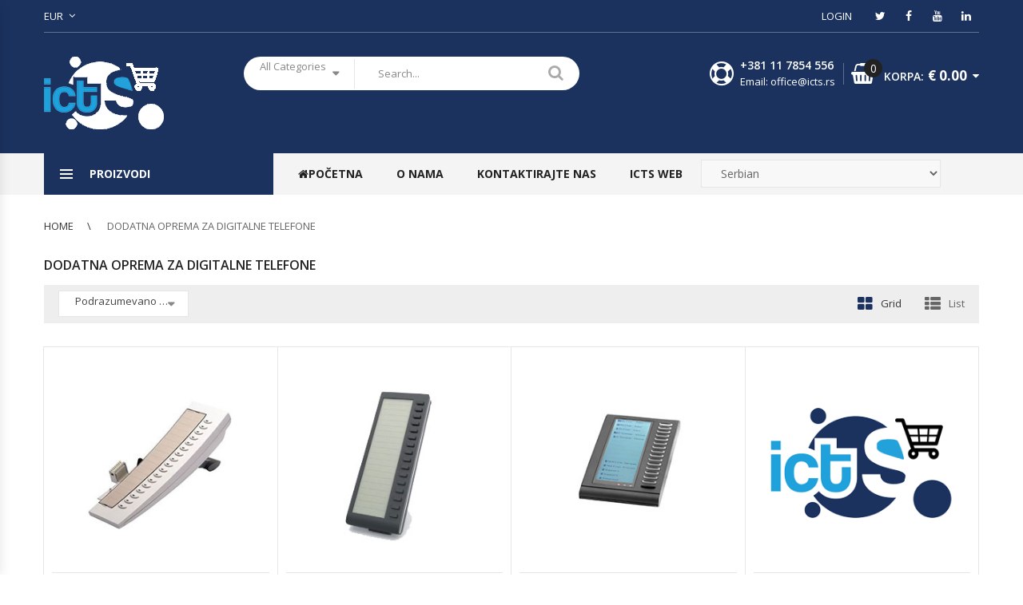

--- FILE ---
content_type: text/html; charset=UTF-8
request_url: https://www.ictshop.rs/product-category/dodatna-oprema-digitalni/
body_size: 159935
content:
<!DOCTYPE html>
<html lang="sr-RS" class="no-js">
<head>
	<meta charset="UTF-8" />
	<meta name="viewport" content="width=device-width, initial-scale=1" />
	<link rel="profile" href="http://gmpg.org/xfn/11" />
	<link rel="pingback" href="https://www.ictshop.rs/xmlrpc.php" />
					<script>document.documentElement.className = document.documentElement.className + ' yes-js js_active js'</script>
			<meta name='robots' content='index, follow, max-image-preview:large, max-snippet:-1, max-video-preview:-1' />
	<style>img:is([sizes="auto" i], [sizes^="auto," i]) { contain-intrinsic-size: 3000px 1500px }</style>
	
	<!-- This site is optimized with the Yoast SEO plugin v23.9 - https://yoast.com/wordpress/plugins/seo/ -->
	<title>Dodatna oprema za digitalne telefone Архиве - ICTS DOO Beograd SHOP</title>
	<link rel="canonical" href="https://www.ictshop.rs/product-category/dodatna-oprema-digitalni/" />
	<meta property="og:locale" content="sr_RS" />
	<meta property="og:type" content="article" />
	<meta property="og:title" content="Dodatna oprema za digitalne telefone Архиве - ICTS DOO Beograd SHOP" />
	<meta property="og:url" content="https://www.ictshop.rs/product-category/dodatna-oprema-digitalni/" />
	<meta property="og:site_name" content="ICTS DOO Beograd SHOP" />
	<meta name="twitter:card" content="summary_large_image" />
	<meta name="twitter:site" content="@ICTS_Belgrade" />
	<script type="application/ld+json" class="yoast-schema-graph">{"@context":"https://schema.org","@graph":[{"@type":"CollectionPage","@id":"https://www.ictshop.rs/product-category/dodatna-oprema-digitalni/","url":"https://www.ictshop.rs/product-category/dodatna-oprema-digitalni/","name":"Dodatna oprema za digitalne telefone Архиве - ICTS DOO Beograd SHOP","isPartOf":{"@id":"https://www.ictshop.rs/#website"},"primaryImageOfPage":{"@id":"https://www.ictshop.rs/product-category/dodatna-oprema-digitalni/#primaryimage"},"image":{"@id":"https://www.ictshop.rs/product-category/dodatna-oprema-digitalni/#primaryimage"},"thumbnailUrl":"https://www.ictshop.rs/wp-content/uploads/2017/07/panel-Dialog.jpg","breadcrumb":{"@id":"https://www.ictshop.rs/product-category/dodatna-oprema-digitalni/#breadcrumb"},"inLanguage":"sr-RS"},{"@type":"ImageObject","inLanguage":"sr-RS","@id":"https://www.ictshop.rs/product-category/dodatna-oprema-digitalni/#primaryimage","url":"https://www.ictshop.rs/wp-content/uploads/2017/07/panel-Dialog.jpg","contentUrl":"https://www.ictshop.rs/wp-content/uploads/2017/07/panel-Dialog.jpg","width":300,"height":300},{"@type":"BreadcrumbList","@id":"https://www.ictshop.rs/product-category/dodatna-oprema-digitalni/#breadcrumb","itemListElement":[{"@type":"ListItem","position":1,"name":"Почетна","item":"https://www.ictshop.rs/"},{"@type":"ListItem","position":2,"name":"Dodatna oprema za digitalne telefone"}]},{"@type":"WebSite","@id":"https://www.ictshop.rs/#website","url":"https://www.ictshop.rs/","name":"ICTS DOO Beograd SHOP","description":"www.ictshop.rs","publisher":{"@id":"https://www.ictshop.rs/#organization"},"potentialAction":[{"@type":"SearchAction","target":{"@type":"EntryPoint","urlTemplate":"https://www.ictshop.rs/?s={search_term_string}"},"query-input":{"@type":"PropertyValueSpecification","valueRequired":true,"valueName":"search_term_string"}}],"inLanguage":"sr-RS"},{"@type":"Organization","@id":"https://www.ictshop.rs/#organization","name":"ICTS DOO Beograd","url":"https://www.ictshop.rs/","logo":{"@type":"ImageObject","inLanguage":"sr-RS","@id":"https://www.ictshop.rs/#/schema/logo/image/","url":"https://www.ictshop.rs/wp-content/uploads/2017/07/icts-logo-shop.png","contentUrl":"https://www.ictshop.rs/wp-content/uploads/2017/07/icts-logo-shop.png","width":100,"height":72,"caption":"ICTS DOO Beograd"},"image":{"@id":"https://www.ictshop.rs/#/schema/logo/image/"},"sameAs":["https://www.facebook.com/ictsdoobeograd/","https://x.com/ICTS_Belgrade","https://www.linkedin.com/company/5172853/","https://www.youtube.com/user/ICTSBeograd"]}]}</script>
	<!-- / Yoast SEO plugin. -->


<link rel='dns-prefetch' href='//fonts.googleapis.com' />
<link rel="alternate" type="application/rss+xml" title="ICTS DOO Beograd SHOP &raquo; dovod" href="https://www.ictshop.rs/feed/" />
<link rel="alternate" type="application/rss+xml" title="ICTS DOO Beograd SHOP &raquo; dovod komentara" href="https://www.ictshop.rs/comments/feed/" />
<link rel="alternate" type="application/rss+xml" title="ICTS DOO Beograd SHOP &raquo; dovod za Dodatna oprema za digitalne telefone Kategorija" href="https://www.ictshop.rs/product-category/dodatna-oprema-digitalni/feed/" />
<script type="text/javascript">
/* <![CDATA[ */
window._wpemojiSettings = {"baseUrl":"https:\/\/s.w.org\/images\/core\/emoji\/15.0.3\/72x72\/","ext":".png","svgUrl":"https:\/\/s.w.org\/images\/core\/emoji\/15.0.3\/svg\/","svgExt":".svg","source":{"concatemoji":"https:\/\/www.ictshop.rs\/wp-includes\/js\/wp-emoji-release.min.js?ver=6.7.1"}};
/*! This file is auto-generated */
!function(i,n){var o,s,e;function c(e){try{var t={supportTests:e,timestamp:(new Date).valueOf()};sessionStorage.setItem(o,JSON.stringify(t))}catch(e){}}function p(e,t,n){e.clearRect(0,0,e.canvas.width,e.canvas.height),e.fillText(t,0,0);var t=new Uint32Array(e.getImageData(0,0,e.canvas.width,e.canvas.height).data),r=(e.clearRect(0,0,e.canvas.width,e.canvas.height),e.fillText(n,0,0),new Uint32Array(e.getImageData(0,0,e.canvas.width,e.canvas.height).data));return t.every(function(e,t){return e===r[t]})}function u(e,t,n){switch(t){case"flag":return n(e,"\ud83c\udff3\ufe0f\u200d\u26a7\ufe0f","\ud83c\udff3\ufe0f\u200b\u26a7\ufe0f")?!1:!n(e,"\ud83c\uddfa\ud83c\uddf3","\ud83c\uddfa\u200b\ud83c\uddf3")&&!n(e,"\ud83c\udff4\udb40\udc67\udb40\udc62\udb40\udc65\udb40\udc6e\udb40\udc67\udb40\udc7f","\ud83c\udff4\u200b\udb40\udc67\u200b\udb40\udc62\u200b\udb40\udc65\u200b\udb40\udc6e\u200b\udb40\udc67\u200b\udb40\udc7f");case"emoji":return!n(e,"\ud83d\udc26\u200d\u2b1b","\ud83d\udc26\u200b\u2b1b")}return!1}function f(e,t,n){var r="undefined"!=typeof WorkerGlobalScope&&self instanceof WorkerGlobalScope?new OffscreenCanvas(300,150):i.createElement("canvas"),a=r.getContext("2d",{willReadFrequently:!0}),o=(a.textBaseline="top",a.font="600 32px Arial",{});return e.forEach(function(e){o[e]=t(a,e,n)}),o}function t(e){var t=i.createElement("script");t.src=e,t.defer=!0,i.head.appendChild(t)}"undefined"!=typeof Promise&&(o="wpEmojiSettingsSupports",s=["flag","emoji"],n.supports={everything:!0,everythingExceptFlag:!0},e=new Promise(function(e){i.addEventListener("DOMContentLoaded",e,{once:!0})}),new Promise(function(t){var n=function(){try{var e=JSON.parse(sessionStorage.getItem(o));if("object"==typeof e&&"number"==typeof e.timestamp&&(new Date).valueOf()<e.timestamp+604800&&"object"==typeof e.supportTests)return e.supportTests}catch(e){}return null}();if(!n){if("undefined"!=typeof Worker&&"undefined"!=typeof OffscreenCanvas&&"undefined"!=typeof URL&&URL.createObjectURL&&"undefined"!=typeof Blob)try{var e="postMessage("+f.toString()+"("+[JSON.stringify(s),u.toString(),p.toString()].join(",")+"));",r=new Blob([e],{type:"text/javascript"}),a=new Worker(URL.createObjectURL(r),{name:"wpTestEmojiSupports"});return void(a.onmessage=function(e){c(n=e.data),a.terminate(),t(n)})}catch(e){}c(n=f(s,u,p))}t(n)}).then(function(e){for(var t in e)n.supports[t]=e[t],n.supports.everything=n.supports.everything&&n.supports[t],"flag"!==t&&(n.supports.everythingExceptFlag=n.supports.everythingExceptFlag&&n.supports[t]);n.supports.everythingExceptFlag=n.supports.everythingExceptFlag&&!n.supports.flag,n.DOMReady=!1,n.readyCallback=function(){n.DOMReady=!0}}).then(function(){return e}).then(function(){var e;n.supports.everything||(n.readyCallback(),(e=n.source||{}).concatemoji?t(e.concatemoji):e.wpemoji&&e.twemoji&&(t(e.twemoji),t(e.wpemoji)))}))}((window,document),window._wpemojiSettings);
/* ]]> */
</script>
<style id='wp-emoji-styles-inline-css' type='text/css'>

	img.wp-smiley, img.emoji {
		display: inline !important;
		border: none !important;
		box-shadow: none !important;
		height: 1em !important;
		width: 1em !important;
		margin: 0 0.07em !important;
		vertical-align: -0.1em !important;
		background: none !important;
		padding: 0 !important;
	}
</style>
<link rel='stylesheet' id='wp-block-library-css' href='https://www.ictshop.rs/wp-includes/css/dist/block-library/style.min.css?ver=6.7.1' type='text/css' media='all' />
<link rel='stylesheet' id='jquery-selectBox-css' href='https://www.ictshop.rs/wp-content/plugins/yith-woocommerce-wishlist/assets/css/jquery.selectBox.css?ver=1.2.0' type='text/css' media='all' />
<link rel='stylesheet' id='woocommerce_prettyPhoto_css-css' href='//www.ictshop.rs/wp-content/plugins/woocommerce/assets/css/prettyPhoto.css?ver=3.1.6' type='text/css' media='all' />
<link rel='stylesheet' id='yith-wcwl-main-css' href='https://www.ictshop.rs/wp-content/plugins/yith-woocommerce-wishlist/assets/css/style.css?ver=4.0.1' type='text/css' media='all' />
<style id='yith-wcwl-main-inline-css' type='text/css'>
 :root { --rounded-corners-radius: 16px; --add-to-cart-rounded-corners-radius: 16px; --feedback-duration: 3s } 
 :root { --rounded-corners-radius: 16px; --add-to-cart-rounded-corners-radius: 16px; --feedback-duration: 3s } 
</style>
<style id='classic-theme-styles-inline-css' type='text/css'>
/*! This file is auto-generated */
.wp-block-button__link{color:#fff;background-color:#32373c;border-radius:9999px;box-shadow:none;text-decoration:none;padding:calc(.667em + 2px) calc(1.333em + 2px);font-size:1.125em}.wp-block-file__button{background:#32373c;color:#fff;text-decoration:none}
</style>
<style id='global-styles-inline-css' type='text/css'>
:root{--wp--preset--aspect-ratio--square: 1;--wp--preset--aspect-ratio--4-3: 4/3;--wp--preset--aspect-ratio--3-4: 3/4;--wp--preset--aspect-ratio--3-2: 3/2;--wp--preset--aspect-ratio--2-3: 2/3;--wp--preset--aspect-ratio--16-9: 16/9;--wp--preset--aspect-ratio--9-16: 9/16;--wp--preset--color--black: #000000;--wp--preset--color--cyan-bluish-gray: #abb8c3;--wp--preset--color--white: #ffffff;--wp--preset--color--pale-pink: #f78da7;--wp--preset--color--vivid-red: #cf2e2e;--wp--preset--color--luminous-vivid-orange: #ff6900;--wp--preset--color--luminous-vivid-amber: #fcb900;--wp--preset--color--light-green-cyan: #7bdcb5;--wp--preset--color--vivid-green-cyan: #00d084;--wp--preset--color--pale-cyan-blue: #8ed1fc;--wp--preset--color--vivid-cyan-blue: #0693e3;--wp--preset--color--vivid-purple: #9b51e0;--wp--preset--gradient--vivid-cyan-blue-to-vivid-purple: linear-gradient(135deg,rgba(6,147,227,1) 0%,rgb(155,81,224) 100%);--wp--preset--gradient--light-green-cyan-to-vivid-green-cyan: linear-gradient(135deg,rgb(122,220,180) 0%,rgb(0,208,130) 100%);--wp--preset--gradient--luminous-vivid-amber-to-luminous-vivid-orange: linear-gradient(135deg,rgba(252,185,0,1) 0%,rgba(255,105,0,1) 100%);--wp--preset--gradient--luminous-vivid-orange-to-vivid-red: linear-gradient(135deg,rgba(255,105,0,1) 0%,rgb(207,46,46) 100%);--wp--preset--gradient--very-light-gray-to-cyan-bluish-gray: linear-gradient(135deg,rgb(238,238,238) 0%,rgb(169,184,195) 100%);--wp--preset--gradient--cool-to-warm-spectrum: linear-gradient(135deg,rgb(74,234,220) 0%,rgb(151,120,209) 20%,rgb(207,42,186) 40%,rgb(238,44,130) 60%,rgb(251,105,98) 80%,rgb(254,248,76) 100%);--wp--preset--gradient--blush-light-purple: linear-gradient(135deg,rgb(255,206,236) 0%,rgb(152,150,240) 100%);--wp--preset--gradient--blush-bordeaux: linear-gradient(135deg,rgb(254,205,165) 0%,rgb(254,45,45) 50%,rgb(107,0,62) 100%);--wp--preset--gradient--luminous-dusk: linear-gradient(135deg,rgb(255,203,112) 0%,rgb(199,81,192) 50%,rgb(65,88,208) 100%);--wp--preset--gradient--pale-ocean: linear-gradient(135deg,rgb(255,245,203) 0%,rgb(182,227,212) 50%,rgb(51,167,181) 100%);--wp--preset--gradient--electric-grass: linear-gradient(135deg,rgb(202,248,128) 0%,rgb(113,206,126) 100%);--wp--preset--gradient--midnight: linear-gradient(135deg,rgb(2,3,129) 0%,rgb(40,116,252) 100%);--wp--preset--font-size--small: 13px;--wp--preset--font-size--medium: 20px;--wp--preset--font-size--large: 36px;--wp--preset--font-size--x-large: 42px;--wp--preset--font-family--inter: "Inter", sans-serif;--wp--preset--font-family--cardo: Cardo;--wp--preset--spacing--20: 0.44rem;--wp--preset--spacing--30: 0.67rem;--wp--preset--spacing--40: 1rem;--wp--preset--spacing--50: 1.5rem;--wp--preset--spacing--60: 2.25rem;--wp--preset--spacing--70: 3.38rem;--wp--preset--spacing--80: 5.06rem;--wp--preset--shadow--natural: 6px 6px 9px rgba(0, 0, 0, 0.2);--wp--preset--shadow--deep: 12px 12px 50px rgba(0, 0, 0, 0.4);--wp--preset--shadow--sharp: 6px 6px 0px rgba(0, 0, 0, 0.2);--wp--preset--shadow--outlined: 6px 6px 0px -3px rgba(255, 255, 255, 1), 6px 6px rgba(0, 0, 0, 1);--wp--preset--shadow--crisp: 6px 6px 0px rgba(0, 0, 0, 1);}:where(.is-layout-flex){gap: 0.5em;}:where(.is-layout-grid){gap: 0.5em;}body .is-layout-flex{display: flex;}.is-layout-flex{flex-wrap: wrap;align-items: center;}.is-layout-flex > :is(*, div){margin: 0;}body .is-layout-grid{display: grid;}.is-layout-grid > :is(*, div){margin: 0;}:where(.wp-block-columns.is-layout-flex){gap: 2em;}:where(.wp-block-columns.is-layout-grid){gap: 2em;}:where(.wp-block-post-template.is-layout-flex){gap: 1.25em;}:where(.wp-block-post-template.is-layout-grid){gap: 1.25em;}.has-black-color{color: var(--wp--preset--color--black) !important;}.has-cyan-bluish-gray-color{color: var(--wp--preset--color--cyan-bluish-gray) !important;}.has-white-color{color: var(--wp--preset--color--white) !important;}.has-pale-pink-color{color: var(--wp--preset--color--pale-pink) !important;}.has-vivid-red-color{color: var(--wp--preset--color--vivid-red) !important;}.has-luminous-vivid-orange-color{color: var(--wp--preset--color--luminous-vivid-orange) !important;}.has-luminous-vivid-amber-color{color: var(--wp--preset--color--luminous-vivid-amber) !important;}.has-light-green-cyan-color{color: var(--wp--preset--color--light-green-cyan) !important;}.has-vivid-green-cyan-color{color: var(--wp--preset--color--vivid-green-cyan) !important;}.has-pale-cyan-blue-color{color: var(--wp--preset--color--pale-cyan-blue) !important;}.has-vivid-cyan-blue-color{color: var(--wp--preset--color--vivid-cyan-blue) !important;}.has-vivid-purple-color{color: var(--wp--preset--color--vivid-purple) !important;}.has-black-background-color{background-color: var(--wp--preset--color--black) !important;}.has-cyan-bluish-gray-background-color{background-color: var(--wp--preset--color--cyan-bluish-gray) !important;}.has-white-background-color{background-color: var(--wp--preset--color--white) !important;}.has-pale-pink-background-color{background-color: var(--wp--preset--color--pale-pink) !important;}.has-vivid-red-background-color{background-color: var(--wp--preset--color--vivid-red) !important;}.has-luminous-vivid-orange-background-color{background-color: var(--wp--preset--color--luminous-vivid-orange) !important;}.has-luminous-vivid-amber-background-color{background-color: var(--wp--preset--color--luminous-vivid-amber) !important;}.has-light-green-cyan-background-color{background-color: var(--wp--preset--color--light-green-cyan) !important;}.has-vivid-green-cyan-background-color{background-color: var(--wp--preset--color--vivid-green-cyan) !important;}.has-pale-cyan-blue-background-color{background-color: var(--wp--preset--color--pale-cyan-blue) !important;}.has-vivid-cyan-blue-background-color{background-color: var(--wp--preset--color--vivid-cyan-blue) !important;}.has-vivid-purple-background-color{background-color: var(--wp--preset--color--vivid-purple) !important;}.has-black-border-color{border-color: var(--wp--preset--color--black) !important;}.has-cyan-bluish-gray-border-color{border-color: var(--wp--preset--color--cyan-bluish-gray) !important;}.has-white-border-color{border-color: var(--wp--preset--color--white) !important;}.has-pale-pink-border-color{border-color: var(--wp--preset--color--pale-pink) !important;}.has-vivid-red-border-color{border-color: var(--wp--preset--color--vivid-red) !important;}.has-luminous-vivid-orange-border-color{border-color: var(--wp--preset--color--luminous-vivid-orange) !important;}.has-luminous-vivid-amber-border-color{border-color: var(--wp--preset--color--luminous-vivid-amber) !important;}.has-light-green-cyan-border-color{border-color: var(--wp--preset--color--light-green-cyan) !important;}.has-vivid-green-cyan-border-color{border-color: var(--wp--preset--color--vivid-green-cyan) !important;}.has-pale-cyan-blue-border-color{border-color: var(--wp--preset--color--pale-cyan-blue) !important;}.has-vivid-cyan-blue-border-color{border-color: var(--wp--preset--color--vivid-cyan-blue) !important;}.has-vivid-purple-border-color{border-color: var(--wp--preset--color--vivid-purple) !important;}.has-vivid-cyan-blue-to-vivid-purple-gradient-background{background: var(--wp--preset--gradient--vivid-cyan-blue-to-vivid-purple) !important;}.has-light-green-cyan-to-vivid-green-cyan-gradient-background{background: var(--wp--preset--gradient--light-green-cyan-to-vivid-green-cyan) !important;}.has-luminous-vivid-amber-to-luminous-vivid-orange-gradient-background{background: var(--wp--preset--gradient--luminous-vivid-amber-to-luminous-vivid-orange) !important;}.has-luminous-vivid-orange-to-vivid-red-gradient-background{background: var(--wp--preset--gradient--luminous-vivid-orange-to-vivid-red) !important;}.has-very-light-gray-to-cyan-bluish-gray-gradient-background{background: var(--wp--preset--gradient--very-light-gray-to-cyan-bluish-gray) !important;}.has-cool-to-warm-spectrum-gradient-background{background: var(--wp--preset--gradient--cool-to-warm-spectrum) !important;}.has-blush-light-purple-gradient-background{background: var(--wp--preset--gradient--blush-light-purple) !important;}.has-blush-bordeaux-gradient-background{background: var(--wp--preset--gradient--blush-bordeaux) !important;}.has-luminous-dusk-gradient-background{background: var(--wp--preset--gradient--luminous-dusk) !important;}.has-pale-ocean-gradient-background{background: var(--wp--preset--gradient--pale-ocean) !important;}.has-electric-grass-gradient-background{background: var(--wp--preset--gradient--electric-grass) !important;}.has-midnight-gradient-background{background: var(--wp--preset--gradient--midnight) !important;}.has-small-font-size{font-size: var(--wp--preset--font-size--small) !important;}.has-medium-font-size{font-size: var(--wp--preset--font-size--medium) !important;}.has-large-font-size{font-size: var(--wp--preset--font-size--large) !important;}.has-x-large-font-size{font-size: var(--wp--preset--font-size--x-large) !important;}
:where(.wp-block-post-template.is-layout-flex){gap: 1.25em;}:where(.wp-block-post-template.is-layout-grid){gap: 1.25em;}
:where(.wp-block-columns.is-layout-flex){gap: 2em;}:where(.wp-block-columns.is-layout-grid){gap: 2em;}
:root :where(.wp-block-pullquote){font-size: 1.5em;line-height: 1.6;}
</style>
<link rel='stylesheet' id='contact-form-7-css' href='https://www.ictshop.rs/wp-content/plugins/contact-form-7/includes/css/styles.css?ver=6.0' type='text/css' media='all' />
<link rel='stylesheet' id='rs-plugin-settings-css' href='https://www.ictshop.rs/wp-content/plugins/revslider/public/assets/css/settings.css?ver=5.4.3.1' type='text/css' media='all' />
<style id='rs-plugin-settings-inline-css' type='text/css'>
#rs-demo-id {}
</style>
<link rel='stylesheet' id='awesome-admin-css' href='https://www.ictshop.rs/wp-content/plugins/tf-numbers-number-counter-animaton/assets/css/font-awesome.min.css?ver=1' type='text/css' media='all' />
<link rel='stylesheet' id='tf_numbers-style-css' href='https://www.ictshop.rs/wp-content/plugins/tf-numbers-number-counter-animaton/assets/css/style.css?ver=1' type='text/css' media='all' />
<link rel='stylesheet' id='woof-css' href='https://www.ictshop.rs/wp-content/plugins/woocommerce-products-filter/css/front.css?ver=1.3.6.4' type='text/css' media='all' />
<style id='woof-inline-css' type='text/css'>

.woof_products_top_panel li span, .woof_products_top_panel2 li span{background: url(https://www.ictshop.rs/wp-content/plugins/woocommerce-products-filter/img/delete.png);background-size: 14px 14px;background-repeat: no-repeat;background-position: right;}
.woof_edit_view{
                    display: none;
                }
</style>
<link rel='stylesheet' id='chosen-drop-down-css' href='https://www.ictshop.rs/wp-content/plugins/woocommerce-products-filter/js/chosen/chosen.min.css?ver=1.3.6.4' type='text/css' media='all' />
<link rel='stylesheet' id='woof_by_author_html_items-css' href='https://www.ictshop.rs/wp-content/plugins/woocommerce-products-filter/ext/by_author/css/by_author.css?ver=1.3.6.4' type='text/css' media='all' />
<link rel='stylesheet' id='woof_by_instock_html_items-css' href='https://www.ictshop.rs/wp-content/plugins/woocommerce-products-filter/ext/by_instock/css/by_instock.css?ver=1.3.6.4' type='text/css' media='all' />
<link rel='stylesheet' id='woof_by_onsales_html_items-css' href='https://www.ictshop.rs/wp-content/plugins/woocommerce-products-filter/ext/by_onsales/css/by_onsales.css?ver=1.3.6.4' type='text/css' media='all' />
<link rel='stylesheet' id='woof_by_text_html_items-css' href='https://www.ictshop.rs/wp-content/plugins/woocommerce-products-filter/ext/by_text/assets/css/front.css?ver=1.3.6.4' type='text/css' media='all' />
<link rel='stylesheet' id='woof_label_html_items-css' href='https://www.ictshop.rs/wp-content/plugins/woocommerce-products-filter/ext/label/css/html_types/label.css?ver=1.3.6.4' type='text/css' media='all' />
<link rel='stylesheet' id='woof_select_radio_check_html_items-css' href='https://www.ictshop.rs/wp-content/plugins/woocommerce-products-filter/ext/select_radio_check/css/html_types/select_radio_check.css?ver=1.3.6.4' type='text/css' media='all' />
<link rel='stylesheet' id='woof_sd_html_items_checkbox-css' href='https://www.ictshop.rs/wp-content/plugins/woocommerce-products-filter/ext/smart_designer/css/elements/checkbox.css?ver=1.3.6.4' type='text/css' media='all' />
<link rel='stylesheet' id='woof_sd_html_items_radio-css' href='https://www.ictshop.rs/wp-content/plugins/woocommerce-products-filter/ext/smart_designer/css/elements/radio.css?ver=1.3.6.4' type='text/css' media='all' />
<link rel='stylesheet' id='woof_sd_html_items_switcher-css' href='https://www.ictshop.rs/wp-content/plugins/woocommerce-products-filter/ext/smart_designer/css/elements/switcher.css?ver=1.3.6.4' type='text/css' media='all' />
<link rel='stylesheet' id='woof_sd_html_items_color-css' href='https://www.ictshop.rs/wp-content/plugins/woocommerce-products-filter/ext/smart_designer/css/elements/color.css?ver=1.3.6.4' type='text/css' media='all' />
<link rel='stylesheet' id='woof_sd_html_items_tooltip-css' href='https://www.ictshop.rs/wp-content/plugins/woocommerce-products-filter/ext/smart_designer/css/tooltip.css?ver=1.3.6.4' type='text/css' media='all' />
<link rel='stylesheet' id='woof_sd_html_items_front-css' href='https://www.ictshop.rs/wp-content/plugins/woocommerce-products-filter/ext/smart_designer/css/front.css?ver=1.3.6.4' type='text/css' media='all' />
<link rel='stylesheet' id='woof-switcher23-css' href='https://www.ictshop.rs/wp-content/plugins/woocommerce-products-filter/css/switcher.css?ver=1.3.6.4' type='text/css' media='all' />
<style id='woocommerce-inline-inline-css' type='text/css'>
.woocommerce form .form-row .required { visibility: visible; }
</style>
<link rel='stylesheet' id='jquery-colorbox-css' href='https://www.ictshop.rs/wp-content/plugins/yith-woocommerce-compare/assets/css/colorbox.css?ver=1.4.21' type='text/css' media='all' />
<link rel='stylesheet' id='yith-quick-view-css' href='https://www.ictshop.rs/wp-content/plugins/yith-woocommerce-quick-view/assets/css/yith-quick-view.css?ver=2.0.0' type='text/css' media='all' />
<style id='yith-quick-view-inline-css' type='text/css'>

				#yith-quick-view-modal .yith-quick-view-overlay{background:rgba( 0, 0, 0, 0.8)}
				#yith-quick-view-modal .yith-wcqv-main{background:#ffffff;}
				#yith-quick-view-close{color:#cdcdcd;}
				#yith-quick-view-close:hover{color:#ff0000;}
</style>
<link rel='stylesheet' id='woopspro-slick-css-css' href='https://www.ictshop.rs/wp-content/plugins/woo-products-slider-pro/assets/css/slick.css?ver=1.1.4' type='text/css' media='all' />
<link rel='stylesheet' id='woopspro-custom-style-css' href='https://www.ictshop.rs/wp-content/plugins/woo-products-slider-pro/assets/css/style.css?ver=1.1.4' type='text/css' media='all' />
<link rel='stylesheet' id='techone-googlefonts-css' href='https://fonts.googleapis.com/css?family=Open+Sans:300,300i,400,400i,600,600i,700,700i,800,800i&#038;subset=latin,latin-ext' type='text/css' media='all' />
<link rel='stylesheet' id='techone-lib-css' href='https://www.ictshop.rs/wp-content/themes/techone/css/lib.min.css?ver=1.0' type='text/css' media='all' />
<link rel='stylesheet' id='techone-main-style-css' href='https://www.ictshop.rs/wp-content/themes/techone/style.css?ver=6.7.1' type='text/css' media='all' />
<style id='techone-main-style-inline-css' type='text/css'>
.vc_custom_1494613317598{margin-bottom: 10px !important;border-top-width: 2px !important;border-right-width: 2px !important;border-bottom-width: 2px !important;border-left-width: 2px !important;border-left-color: #eeeeee !important;border-left-style: solid !important;border-right-color: #eeeeee !important;border-right-style: solid !important;border-top-color: #eeeeee !important;border-top-style: solid !important;border-bottom-color: #eeeeee !important;border-bottom-style: solid !important;}.vc_custom_1494612804755{margin-bottom: 10px !important;border-top-width: 2px !important;border-right-width: 2px !important;border-bottom-width: 2px !important;border-left-width: 2px !important;border-left-color: #eeeeee !important;border-left-style: solid !important;border-right-color: #eeeeee !important;border-right-style: solid !important;border-top-color: #eeeeee !important;border-top-style: solid !important;border-bottom-color: #eeeeee !important;border-bottom-style: solid !important;}.vc_custom_1494612812635{margin-bottom: 10px !important;border-top-width: 2px !important;border-right-width: 2px !important;border-bottom-width: 2px !important;border-left-width: 2px !important;border-left-color: #eeeeee !important;border-left-style: solid !important;border-right-color: #eeeeee !important;border-right-style: solid !important;border-top-color: #eeeeee !important;border-top-style: solid !important;border-bottom-color: #eeeeee !important;border-bottom-style: solid !important;}.vc_custom_1494612470564{margin-bottom: 20px !important;border-top-width: 2px !important;border-right-width: 2px !important;border-bottom-width: 2px !important;border-left-width: 2px !important;border-left-color: #eeeeee !important;border-left-style: solid !important;border-right-color: #eeeeee !important;border-right-style: solid !important;border-top-color: #eeeeee !important;border-top-style: solid !important;border-bottom-color: #eeeeee !important;border-bottom-style: solid !important;}.vc_custom_1494613249500{padding-top: 0px !important;}.vc_custom_1494621558392{margin-top: 10px !important;}.vc_custom_1494612481315{border-top-width: 2px !important;border-right-width: 2px !important;border-bottom-width: 2px !important;border-left-width: 2px !important;border-left-color: #eeeeee !important;border-left-style: solid !important;border-right-color: #eeeeee !important;border-right-style: solid !important;border-top-color: #eeeeee !important;border-top-style: solid !important;border-bottom-color: #eeeeee !important;border-bottom-style: solid !important;}.vc_custom_1494621549849{margin-top: 10px !important;}.vc_custom_1494612677991{border-top-width: 2px !important;border-right-width: 2px !important;border-bottom-width: 2px !important;border-left-width: 2px !important;border-left-color: #eeeeee !important;border-left-style: solid !important;border-right-color: #eeeeee !important;border-right-style: solid !important;border-top-color: #eeeeee !important;border-top-style: solid !important;border-bottom-color: #eeeeee !important;border-bottom-style: solid !important;}.vc_custom_1494621542290{margin-top: 10px !important;}.vc_custom_1494612685798{margin-bottom: 0px !important;border-top-width: 2px !important;border-right-width: 2px !important;border-bottom-width: 2px !important;border-left-width: 2px !important;border-left-color: #eeeeee !important;border-left-style: solid !important;border-right-color: #eeeeee !important;border-right-style: solid !important;border-top-color: #eeeeee !important;border-top-style: solid !important;border-bottom-color: #eeeeee !important;border-bottom-style: solid !important;}.vc_custom_1491812410197{margin-right: 0px !important;margin-left: 0px !important;padding-top: 0px !important;background-position: center !important;background-repeat: no-repeat !important;background-size: cover !important;}.vc_custom_1491363608447{padding-top: 0px !important;padding-right: 0px !important;padding-left: 0px !important;}.vc_custom_1491363707160{padding-top: 0px !important;}.vc_custom_1491205434543{margin-bottom: 30px !important;}.vc_custom_1491205441131{margin-bottom: 30px !important;}.vc_custom_1491205456324{margin-bottom: 30px !important;}.vc_custom_1492565802995{margin-bottom: 10px !important;}.vc_custom_1492565809646{margin-bottom: 10px !important;}.vc_custom_1492565822535{margin-bottom: 10px !important;}.vc_custom_1490078737098{padding-top: 0px !important;}.vc_custom_1490078731565{padding-top: 0px !important;}.vc_custom_1490954076007{padding-top: 0px !important;}.vc_custom_1490773494744{padding-top: 0px !important;}.vc_custom_1499522826050{margin-bottom: 30px !important;}.vc_custom_1499722448271{margin-bottom: 30px !important;}.vc_custom_1490078737098{padding-top: 0px !important;}.vc_custom_1490078731565{padding-top: 0px !important;}.vc_custom_1492737734596{margin-top: 50px !important;}.vc_custom_1491034738725{padding-top: 0px !important;}.vc_custom_1491034763107{padding-top: 0px !important;}.vc_custom_1491034754824{padding-top: 0px !important;}.vc_custom_1491360527033{margin-bottom: 20px !important;}.vc_custom_1491205536635{margin-bottom: 20px !important;}

        body{
            background-color:#FFFFFF;
        }
        .add_to_cart_button, 
        .added_to_cart, 
        .product_type_simple, 
        .product_type_external, 
        .product_type_grouped,
        .techone-button:hover{
            background-color:#1B325F;
        }
        .add_to_cart_button:hover, 
        .added_to_cart:hover, 
        .product_type_simple:hover, 
        .product_type_external:hover, 
        .product_type_grouped:hover{
            background-color:#1B325F;
        }
        .add_to_cart_button, 
        .added_to_cart, 
        .product_type_simple, 
        .product_type_external, 
        .product_type_grouped{
            color:#FFFFFF;
        }
        a:hover, a:focus, a:active,
        .techone-blogs .blog-item .post-title:hover a,
        .demo-title>span{
            color:#1B325F;
        }
        .header-socilas .social:hover,
        button,
        input[type="submit"],
        .product-item.list .add_to_cart_button,
        .product-item.list .added_to_cart,
        .product-item.list .product_type_simple,
        .product-item.list .product_type_external,
        .product-item.list .product_type_grouped,
        .widget .woof .widget_price_filter .ui-slider-horizontal{
            background-color:#1B325F;
        }
        .block-minicart .cart-icon .count {
            background-color:#1B325F;
        }
        .minicart-content-wrapper  {
            border-top-color:#1B325F;
        }
        .minicart-content-wrapper .subtotal .total .woocommerce-Price-amount {
            color: #1B325F;
        }
   
        .minicart-content-wrapper .actions .button:hover {
            background-color:#1B325F;
        }
        .form-search-width-category .form-content .btn-search {
            background-color:#1B325F;
        }
        .top-bar-menu li a:hover,
        .top-bar-menu li.menu-item-has-children .submenu li.active a, 
        .header.style2 .top-bar-menu li a:hover,
        .header.style2 .top-bar-menu li a:hover::before,
        .header.style4 .top-bar-menu li a:hover,
        .header.style4 .top-bar-menu li a:hover::before,
        .header.style5 .top-bar-menu li a:hover,
        .header.style5 .top-bar-menu li a:hover::before, 
        .header.style7 .top-bar-menu li a:hover,
        .header.style7 .top-bar-menu li a:hover::before,
        .header.style7 .top-bar-menu li a:hover~.toggle-submenu {
            color: #1B325F;
        }
        .header.style3 .header-nav,
        .header.style3 .header-nav-inner,
        .header.style3 .sticky-wrapper.is-sticky .header-nav.header-sticky {
            background-color: #1B325F;
        }
       
        .header.style6 .top-header {
            background-color: #1B325F;
        }
        .header.style6 .top-bar-menu li .submenu {
            background-color: #1B325F;
        }
        
        .header.style6 .main-header {
            background-color: #1B325F;
        }
        .header.style7 .main-header {
            background-color: #1B325F;
        }
        .header.style7 .header-nav,
        .header.style7 .header-nav-inner {
            background-color: #1B325F;
        }
        .header.style7 .sticky-wrapper.is-sticky  .box-header-nav {
            border-color: #1B325F;
        }
        .section-header {
            border-bottom-color: #1B325F;
        }
        .section-header .section-title {
            background-color: #1B325F;
        }
        .section-header .section-title::before {
            background-color: #1B325F;
        }
        .woocommerce-loop-category__title:hover,
        .woocommerce-loop-category__title:hover .count {
            color: #1B325F;
        }
        .product-item .yith-wcqv-button:hover,
        .product-item .yith-wcqv-button:focus {
            background-color: #1B325F;
        }
        .product-name a:hover,
        .product-title a:hover{
            color: #1B325F;
        }     

        
        
        .product-inner .group-button .compare-button .compare:hover,
        .product-inner .group-button .compare-button .compare:focus {
            background-color: #1B325F;
            border-color: #1B325F;
        }

        .product-inner .group-button .yith-wcwl-add-to-wishlist a:hover,
        .product-inner .group-button .yith-wcwl-add-to-wishlist a:focus {
            background-color: #1B325F;
            border-color: #1B325F;
        }

        .block-nav-categori .block-title {
            background-color: #1B325F;
        }
       
        .view-all-categori .btn-view-all {
            color: #1B325F;
        }
        .header.style1 .main-menu li.active >a,
        .header.style1 .main-menu >li:hover >a,
        .header.style1 .main-menu >li:hover >a::after,
        .header.style1 .main-menu >li:hover .toggle-submenu,
        .header.style1 .main-menu .submenu >li:hover >a {
            color: #1B325F;
        }
        .header.style6 .header-nav .text-in-right:hover {
            color: #1B325F;
        }
        .techone-socials .socials .social:hover {
            background-color: #1B325F;
        }
        .techone-newsletter .block-content .newsletter-form-wrap .submit-newsletter {
            background-color: #1B325F;
        }
        .widget_nav_menu .menu .menu-item a:hover {
            color: #1B325F;
        }
     
        .post-metas .time .day {
            color: #1B325F;
        }
        .post-item-info .button {
            background-color: #1B325F;
        }
        .techone_latest_posts_widget .block-content .latest-post li .item-detail .item-name:hover {
            color: #1B325F;
        }
        .minicart-items .item .info .delete:hover {
            color: #1B325F;
        }
        .widget_price_filter .ui-slider .ui-slider-handle,
        .widget .woof .widget_price_filter .ui-slider .ui-slider-handle {
            background-color: #1B325F;
        }
        .woocommerce-pagination .page-numbers li a.page-numbers:hover,
        .woocommerce-pagination .page-numbers li .page-numbers.current {
            background-color: #1B325F;
            border-color: #1B325F;
        }
        .pagination .nav-links a.page-numbers:hover,
        .pagination .nav-links .page-numbers.current {
            background-color: #1B325F;
            border-color: #1B325F;
        }
        .page-links >span,
        .page-links a:hover span {
            background-color: #1B325F;
            border-color: #1B325F;
        }
        .toolbar-products .modes .modes-mode:hover::before,
        .toolbar-products .modes .modes-mode.active::before {
            color: #1B325F;
        }
        .product_gallery .owl-item .gallery_single_img img:hover,
        .product_gallery .owl-item .gallery_single_img.selected img{
            border-color: #1B325F;
        }
        .techone-blogs .blog-item .time .month {
            background-color: #1B325F;
        }
        .techone-blogs .blog-item .post-info >a:hover {
            color: #1B325F;
        }
        .woocommerce-tabs .wc-tabs li.active a {
            background-color: #1B325F;
        }
        .woocommerce-tabs .wc-tabs li a:hover {
            background-color: #1B325F;
        }
        .comment-respond .form-submit input[type=submit] {
            background-color: #1B325F;
        }
       
        .breadcrumb .trail-item a:hover {
            color: #1B325F;
        }
        .return-to-shop .wc-backward  {
            background-color: #1B325F;
        }
      
        .techone-iconbox .icon {
            color: #1B325F;
        }
        .tab-head .tabs-link li.active a {
            color: #1B325F;
        }
        .woocommerce-Reviews #review_form .comment-respond .stars a:hover {
            color: #1B325F;
        }
        .woocommerce-Reviews #review_form .comment-respond .stars a.active {
            color: #1B325F;
        }
        .woocommerce-product-gallery .flex-control-nav.flex-control-thumbs.owl-loaded li img:hover,
        .woocommerce-product-gallery .flex-control-nav.flex-control-thumbs.owl-loaded li img.flex-active {
            border-color: #1B325F;
        }
        .single_add_to_cart_button:hover,
        .single_add_to_cart_button:focus {
            background-color: #1B325F;
            border-color: #1B325F;
        }
        .single-product .quantity .btn-number:hover::before {
            color: #1B325F;
        }
        .product-quantity .quantity .btn-number:hover::before {
            color: #1B325F;
        }
        .single-product .yith-wcwl-add-to-wishlist a:hover {
            background-color: #1B325F;
            border-color: #1B325F;
        }
        .single-product .compare:hover,
        .single-product .compare:focus {
            background-color: #1B325F;
            border-color: #1B325F;
        }
       
        .woocommerce-product-gallery .flex-control-nav.flex-control-thumbs.owl-loaded .owl-nav .owl-prev:hover,
        .woocommerce-product-gallery .flex-control-nav.flex-control-thumbs.owl-loaded .owl-nav .owl-next:hover {
            background-color: #1B325F;
        }
        .validate-required label::after { 
            color: #1B325F;
        }
        .form-row .button,
        .woocommerce-MyAccount-content .woocommerce-Button {
            background-color: #1B325F;
        }
       
        .wc-proceed-to-checkout a.button,
        .wc-proceed-to-checkout input.button:hover {
            background-color: #1B325F;
        }
        .coupon input[type=submit] {
            background-color: #1B325F;
        }
        .product-remove .remove:hover {
            color: #1B325F;
        }
       
        .wpcf7-form .techone_contact_form .form-group .wpcf7-submit {
            background-color: #1B325F;
        }
        .techone_custom_accordion .vc_tta-panel.vc_active .vc_tta-title-text::before,
        .techone_custom_accordion .vc_tta-panel .vc_tta-title-text:hover::before {
            background-color: #1B325F;
            border-color: #1B325F;
        }
        .backtotop {
            background-color: #1B325F;
        }
        .woocommerce-MyAccount-navigation ul li.is-active a {
            color: #1B325F;
        }
        .woocommerce .woocommerce-error .button,
        .woocommerce .woocommerce-info .button,
        .woocommerce .woocommerce-message .button {
            background-color: #1B325F;
        }
        table.compare-list .add-to-cart td a:hover {
            background-color: #1B325F !important;
        }
        .WOOF_Widget .woof_container:not(.woof_container_color) .woof_list li input[type="checkbox"]:checked + label .term-attr, 
        .WOOF_Widget .woof_container:not(.woof_container_color) .woof_list li input[type="radio"]:checked + label .term-attr {
            background: #1B325F;
            border-color: #1B325F;
        }
        .WOOF_Widget .button {
            background-color: #1B325F;
        }
        #yith-quick-view-close {
            background-color: #1B325F;
        }
        #popup-newsletter button.close {
            background-color: #1B325F;
        }
        .post-password-form input[type=submit] {
            background-color: #1B325F;
        }
        #popup-newsletter .newsletter-form-wrap .submit-newsletter {
            background-color: #1B325F;
        }
        #popup-newsletter .checkbox label .techone_disabled_popup_by_user:checked + span::after {
            background-color: #1B325F;
        }
        .continue_shoping a:hover,
        #cart_clear_cart:hover,
        .clear_cart.update_cart .cart_update_cart:hover {
            background-color: #1B325F;
        }
        
        label.woocommerce-form__label-for-checkbox .woocommerce-form__input-checkbox:checked + span:after {
            background: #1B325F;
        }
        .shipping-calculator-form p .button {
            background-color: #1B325F;
        }
        #add_payment_method #payment .payment_methods li input:checked + label::after,
        .woocommerce-checkout #payment .payment_methods li input:checked + label::after,
         #popup-newsletter .block-social .social:hover,
         .custom.tparrows:hover{
            background: #1B325F;
        }
        .shop_table tr.shipping td >p a:hover {
            color: #1B325F;
        }
        .shop_table tr.shipping td .shipping_method:checked + label::after {
            background: #1B325F;
        }
        .add_to_cart_button:hover,
        .yith-wcqv-button:hover,
        .techone-socials.style2 .socials .social:hover,
        .techone-blogs .blog-item .time .month,
        .techone-newsletter .block-content .newsletter-form-wrap .submit-newsletter,
        .product-inner .group-button .compare-button .compare:hover::before,
        .product-inner .group-button .yith-wcwl-add-to-wishlist a:hover::before,
        .techone-newsletter.layout3 .block-content .newsletter-form-wrap .submit-newsletter,
        .section-header .section-title,
        .backtotop {
            color: #FFFFFF;
        }
        
        .vc_custom_1489485754013{padding-top: 0px !important;background-color: #262626 !important;}.vc_custom_1492221670154{margin-top: 35px !important;}.vc_custom_1492572640771{margin-top: 5px !important;}.vc_custom_1489485551353{padding-top: 15px !important;padding-bottom: 15px !important;}.vc_custom_1490543175140{margin-bottom: 20px !important;}.vc_custom_1594733212686{margin-top: 0px !important;margin-right: 0px !important;margin-bottom: 0px !important;margin-left: 0px !important;padding-bottom: 36px !important;}.vc_custom_1594733327274{margin-bottom: 30px !important;}.vc_custom_1492245968273{margin-top: 28px !important;margin-bottom: 36px !important;}.vc_custom_1490543308020{margin-bottom: 20px !important;padding-top: 0px !important;}.vc_custom_1490543988816{margin-bottom: 20px !important;padding-top: 0px !important;}.vc_custom_1489485532633{padding-top: 0px !important;}.vc_custom_1490581899734{padding-top: 0px !important;}.vc_custom_1490581914435{padding-top: 0px !important;}
</style>
<script type="text/javascript" src="https://www.ictshop.rs/wp-includes/js/jquery/jquery.min.js?ver=3.7.1" id="jquery-core-js"></script>
<script type="text/javascript" src="https://www.ictshop.rs/wp-includes/js/jquery/jquery-migrate.min.js?ver=3.4.1" id="jquery-migrate-js"></script>
<script type="text/javascript" id="woof-husky-js-extra">
/* <![CDATA[ */
var woof_husky_txt = {"ajax_url":"https:\/\/www.ictshop.rs\/wp-admin\/admin-ajax.php","plugin_uri":"https:\/\/www.ictshop.rs\/wp-content\/plugins\/woocommerce-products-filter\/ext\/by_text\/","loader":"https:\/\/www.ictshop.rs\/wp-content\/plugins\/woocommerce-products-filter\/ext\/by_text\/assets\/img\/ajax-loader.gif","not_found":"Nothing found!","prev":"Prev","next":"Next","site_link":"https:\/\/www.ictshop.rs","default_data":{"placeholder":"","behavior":"title","search_by_full_word":0,"autocomplete":1,"how_to_open_links":0,"taxonomy_compatibility":0,"sku_compatibility":0,"custom_fields":"","search_desc_variant":0,"view_text_length":10,"min_symbols":3,"max_posts":10,"image":"","notes_for_customer":"","template":"default","max_open_height":300,"page":0}};
/* ]]> */
</script>
<script type="text/javascript" src="https://www.ictshop.rs/wp-content/plugins/woocommerce-products-filter/ext/by_text/assets/js/husky.js?ver=1.3.6.4" id="woof-husky-js"></script>
<script type="text/javascript" src="https://www.ictshop.rs/wp-content/plugins/revslider/public/assets/js/jquery.themepunch.tools.min.js?ver=5.4.3.1" id="tp-tools-js"></script>
<script type="text/javascript" src="https://www.ictshop.rs/wp-content/plugins/revslider/public/assets/js/jquery.themepunch.revolution.min.js?ver=5.4.3.1" id="revmin-js"></script>
<script type="text/javascript" src="https://www.ictshop.rs/wp-content/plugins/tf-numbers-number-counter-animaton/assets/js/tf_numbers.js?ver=1" id="tf_numbers-js"></script>
<script type="text/javascript" src="https://www.ictshop.rs/wp-content/plugins/woocommerce/assets/js/jquery-blockui/jquery.blockUI.min.js?ver=2.7.0-wc.9.4.2" id="jquery-blockui-js" data-wp-strategy="defer"></script>
<script type="text/javascript" id="wc-add-to-cart-js-extra">
/* <![CDATA[ */
var wc_add_to_cart_params = {"ajax_url":"\/wp-admin\/admin-ajax.php","wc_ajax_url":"\/?wc-ajax=%%endpoint%%","i18n_view_cart":"Pregled korpe","cart_url":"https:\/\/www.ictshop.rs\/cart\/","is_cart":"","cart_redirect_after_add":"no"};
/* ]]> */
</script>
<script type="text/javascript" src="https://www.ictshop.rs/wp-content/plugins/woocommerce/assets/js/frontend/add-to-cart.min.js?ver=9.4.2" id="wc-add-to-cart-js" data-wp-strategy="defer"></script>
<script type="text/javascript" src="https://www.ictshop.rs/wp-content/plugins/woocommerce/assets/js/js-cookie/js.cookie.min.js?ver=2.1.4-wc.9.4.2" id="js-cookie-js" defer="defer" data-wp-strategy="defer"></script>
<script type="text/javascript" id="woocommerce-js-extra">
/* <![CDATA[ */
var woocommerce_params = {"ajax_url":"\/wp-admin\/admin-ajax.php","wc_ajax_url":"\/?wc-ajax=%%endpoint%%"};
/* ]]> */
</script>
<script type="text/javascript" src="https://www.ictshop.rs/wp-content/plugins/woocommerce/assets/js/frontend/woocommerce.min.js?ver=9.4.2" id="woocommerce-js" defer="defer" data-wp-strategy="defer"></script>
<script type="text/javascript" src="https://www.ictshop.rs/wp-content/plugins/js_composer/assets/js/vendors/woocommerce-add-to-cart.js?ver=5.1.1" id="vc_woocommerce-add-to-cart-js-js"></script>
<link rel="https://api.w.org/" href="https://www.ictshop.rs/wp-json/" /><link rel="alternate" title="JSON" type="application/json" href="https://www.ictshop.rs/wp-json/wp/v2/product_cat/54" /><link rel="EditURI" type="application/rsd+xml" title="RSD" href="https://www.ictshop.rs/xmlrpc.php?rsd" />
<meta name="generator" content="WordPress 6.7.1" />
<meta name="generator" content="WooCommerce 9.4.2" />
<meta name="generator" content="Redux 4.5.0" /><style id="woo-custom-stock-status" data-wcss-ver="1.6.0" >.woocommerce div.product .woo-custom-stock-status.in_stock_color { color: #77dd4f !important; font-size: inherit }.woo-custom-stock-status.in_stock_color { color: #77dd4f !important; font-size: inherit }.wc-block-components-product-badge{display:none!important;}ul .in_stock_color,ul.products .in_stock_color, li.wc-block-grid__product .in_stock_color { color: #77dd4f !important; font-size: inherit }.woocommerce-table__product-name .in_stock_color { color: #77dd4f !important; font-size: inherit }p.in_stock_color { color: #77dd4f !important; font-size: inherit }.woocommerce div.product .wc-block-components-product-price .woo-custom-stock-status{font-size:16px}.woocommerce div.product .woo-custom-stock-status.only_s_left_in_stock_color { color: #77a464 !important; font-size: inherit }.woo-custom-stock-status.only_s_left_in_stock_color { color: #77a464 !important; font-size: inherit }.wc-block-components-product-badge{display:none!important;}ul .only_s_left_in_stock_color,ul.products .only_s_left_in_stock_color, li.wc-block-grid__product .only_s_left_in_stock_color { color: #77a464 !important; font-size: inherit }.woocommerce-table__product-name .only_s_left_in_stock_color { color: #77a464 !important; font-size: inherit }p.only_s_left_in_stock_color { color: #77a464 !important; font-size: inherit }.woocommerce div.product .wc-block-components-product-price .woo-custom-stock-status{font-size:16px}.woocommerce div.product .woo-custom-stock-status.can_be_backordered_color { color: #77a464 !important; font-size: inherit }.woo-custom-stock-status.can_be_backordered_color { color: #77a464 !important; font-size: inherit }.wc-block-components-product-badge{display:none!important;}ul .can_be_backordered_color,ul.products .can_be_backordered_color, li.wc-block-grid__product .can_be_backordered_color { color: #77a464 !important; font-size: inherit }.woocommerce-table__product-name .can_be_backordered_color { color: #77a464 !important; font-size: inherit }p.can_be_backordered_color { color: #77a464 !important; font-size: inherit }.woocommerce div.product .wc-block-components-product-price .woo-custom-stock-status{font-size:16px}.woocommerce div.product .woo-custom-stock-status.s_in_stock_color { color: #77dd4f !important; font-size: inherit }.woo-custom-stock-status.s_in_stock_color { color: #77dd4f !important; font-size: inherit }.wc-block-components-product-badge{display:none!important;}ul .s_in_stock_color,ul.products .s_in_stock_color, li.wc-block-grid__product .s_in_stock_color { color: #77dd4f !important; font-size: inherit }.woocommerce-table__product-name .s_in_stock_color { color: #77dd4f !important; font-size: inherit }p.s_in_stock_color { color: #77dd4f !important; font-size: inherit }.woocommerce div.product .wc-block-components-product-price .woo-custom-stock-status{font-size:16px}.woocommerce div.product .woo-custom-stock-status.available_on_backorder_color { color: #f7c02b !important; font-size: inherit }.woo-custom-stock-status.available_on_backorder_color { color: #f7c02b !important; font-size: inherit }.wc-block-components-product-badge{display:none!important;}ul .available_on_backorder_color,ul.products .available_on_backorder_color, li.wc-block-grid__product .available_on_backorder_color { color: #f7c02b !important; font-size: inherit }.woocommerce-table__product-name .available_on_backorder_color { color: #f7c02b !important; font-size: inherit }p.available_on_backorder_color { color: #f7c02b !important; font-size: inherit }.woocommerce div.product .wc-block-components-product-price .woo-custom-stock-status{font-size:16px}.woocommerce div.product .woo-custom-stock-status.out_of_stock_color { color: #ff0000 !important; font-size: inherit }.woo-custom-stock-status.out_of_stock_color { color: #ff0000 !important; font-size: inherit }.wc-block-components-product-badge{display:none!important;}ul .out_of_stock_color,ul.products .out_of_stock_color, li.wc-block-grid__product .out_of_stock_color { color: #ff0000 !important; font-size: inherit }.woocommerce-table__product-name .out_of_stock_color { color: #ff0000 !important; font-size: inherit }p.out_of_stock_color { color: #ff0000 !important; font-size: inherit }.woocommerce div.product .wc-block-components-product-price .woo-custom-stock-status{font-size:16px}.woocommerce div.product .woo-custom-stock-status.grouped_product_stock_status_color { color: #77a464 !important; font-size: inherit }.woo-custom-stock-status.grouped_product_stock_status_color { color: #77a464 !important; font-size: inherit }.wc-block-components-product-badge{display:none!important;}ul .grouped_product_stock_status_color,ul.products .grouped_product_stock_status_color, li.wc-block-grid__product .grouped_product_stock_status_color { color: #77a464 !important; font-size: inherit }.woocommerce-table__product-name .grouped_product_stock_status_color { color: #77a464 !important; font-size: inherit }p.grouped_product_stock_status_color { color: #77a464 !important; font-size: inherit }.woocommerce div.product .wc-block-components-product-price .woo-custom-stock-status{font-size:16px}.wd-product-stock.stock{display:none}.woocommerce-variation-price:not(:empty)+.woocommerce-variation-availability { margin-left: 0px; }.woocommerce-variation-price, .woocommerce-variation-availability{
			display:block}</style><!-- woo-custom-stock-status-color-css --><script></script><!-- woo-custom-stock-status-js --><link rel="apple-touch-icon" sizes="144x144" href="/wp-content/uploads/fbrfg/apple-touch-icon.png">
<link rel="icon" type="image/png" sizes="32x32" href="/wp-content/uploads/fbrfg/favicon-32x32.png">
<link rel="icon" type="image/png" sizes="16x16" href="/wp-content/uploads/fbrfg/favicon-16x16.png">
<link rel="manifest" href="/wp-content/uploads/fbrfg/site.webmanifest">
<link rel="shortcut icon" href="/wp-content/uploads/fbrfg/favicon.ico">
<meta name="msapplication-TileColor" content="#da532c">
<meta name="msapplication-config" content="/wp-content/uploads/fbrfg/browserconfig.xml">
<meta name="theme-color" content="#ffffff"><!-- This code is added by Analytify (5.5.0) https://analytify.io/ !-->
			<script async src="https://www.googletagmanager.com/gtag/js?id=?UA-28043681-4"></script>
			<script>
			window.dataLayer = window.dataLayer || [];
			function gtag(){dataLayer.push(arguments);}
			gtag('js', new Date());

			const configuration = JSON.parse( '{"anonymize_ip":"false","forceSSL":"false","allow_display_features":"false","debug_mode":true}' );
			const gaID = 'UA-28043681-4';

			
			gtag('config', gaID, configuration);

			
			</script>

			<!-- This code is added by Analytify (5.5.0) !-->        <style>

        </style>
        	<noscript><style>.woocommerce-product-gallery{ opacity: 1 !important; }</style></noscript>
	<meta name="generator" content="Powered by Visual Composer - drag and drop page builder for WordPress."/>
<!--[if lte IE 9]><link rel="stylesheet" type="text/css" href="https://www.ictshop.rs/wp-content/plugins/js_composer/assets/css/vc_lte_ie9.min.css" media="screen"><![endif]-->			<script  type="text/javascript">
				!function(f,b,e,v,n,t,s){if(f.fbq)return;n=f.fbq=function(){n.callMethod?
					n.callMethod.apply(n,arguments):n.queue.push(arguments)};if(!f._fbq)f._fbq=n;
					n.push=n;n.loaded=!0;n.version='2.0';n.queue=[];t=b.createElement(e);t.async=!0;
					t.src=v;s=b.getElementsByTagName(e)[0];s.parentNode.insertBefore(t,s)}(window,
					document,'script','https://connect.facebook.net/en_US/fbevents.js');
			</script>
			<!-- WooCommerce Facebook Integration Begin -->
			<script  type="text/javascript">

				fbq('init', '547533672701576', {}, {
    "agent": "woocommerce-9.4.2-3.3.0"
});

				fbq( 'track', 'PageView', {
    "source": "woocommerce",
    "version": "9.4.2",
    "pluginVersion": "3.3.0"
} );

				document.addEventListener( 'DOMContentLoaded', function() {
					// Insert placeholder for events injected when a product is added to the cart through AJAX.
					document.body.insertAdjacentHTML( 'beforeend', '<div class=\"wc-facebook-pixel-event-placeholder\"></div>' );
				}, false );

			</script>
			<!-- WooCommerce Facebook Integration End -->
			<meta name="generator" content="Powered by Slider Revolution 5.4.3.1 - responsive, Mobile-Friendly Slider Plugin for WordPress with comfortable drag and drop interface." />
<style class='wp-fonts-local' type='text/css'>
@font-face{font-family:Inter;font-style:normal;font-weight:300 900;font-display:fallback;src:url('https://www.ictshop.rs/wp-content/plugins/woocommerce/assets/fonts/Inter-VariableFont_slnt,wght.woff2') format('woff2');font-stretch:normal;}
@font-face{font-family:Cardo;font-style:normal;font-weight:400;font-display:fallback;src:url('https://www.ictshop.rs/wp-content/plugins/woocommerce/assets/fonts/cardo_normal_400.woff2') format('woff2');}
</style>
<link rel="icon" href="https://www.ictshop.rs/wp-content/uploads/2020/04/cropped-logo-teget-plavi-32x32.png" sizes="32x32" />
<link rel="icon" href="https://www.ictshop.rs/wp-content/uploads/2020/04/cropped-logo-teget-plavi-192x192.png" sizes="192x192" />
<link rel="apple-touch-icon" href="https://www.ictshop.rs/wp-content/uploads/2020/04/cropped-logo-teget-plavi-180x180.png" />
<meta name="msapplication-TileImage" content="https://www.ictshop.rs/wp-content/uploads/2020/04/cropped-logo-teget-plavi-270x270.png" />
<script type="text/javascript">function setREVStartSize(e){
				try{ var i=jQuery(window).width(),t=9999,r=0,n=0,l=0,f=0,s=0,h=0;					
					if(e.responsiveLevels&&(jQuery.each(e.responsiveLevels,function(e,f){f>i&&(t=r=f,l=e),i>f&&f>r&&(r=f,n=e)}),t>r&&(l=n)),f=e.gridheight[l]||e.gridheight[0]||e.gridheight,s=e.gridwidth[l]||e.gridwidth[0]||e.gridwidth,h=i/s,h=h>1?1:h,f=Math.round(h*f),"fullscreen"==e.sliderLayout){var u=(e.c.width(),jQuery(window).height());if(void 0!=e.fullScreenOffsetContainer){var c=e.fullScreenOffsetContainer.split(",");if (c) jQuery.each(c,function(e,i){u=jQuery(i).length>0?u-jQuery(i).outerHeight(!0):u}),e.fullScreenOffset.split("%").length>1&&void 0!=e.fullScreenOffset&&e.fullScreenOffset.length>0?u-=jQuery(window).height()*parseInt(e.fullScreenOffset,0)/100:void 0!=e.fullScreenOffset&&e.fullScreenOffset.length>0&&(u-=parseInt(e.fullScreenOffset,0))}f=u}else void 0!=e.minHeight&&f<e.minHeight&&(f=e.minHeight);e.c.closest(".rev_slider_wrapper").css({height:f})					
				}catch(d){console.log("Failure at Presize of Slider:"+d)}
			};</script>
<noscript><style type="text/css"> .wpb_animate_when_almost_visible { opacity: 1; }</style></noscript>	
</head>
<body class="archive tax-product_cat term-dodatna-oprema-digitalni term-54 theme-techone woocommerce woocommerce-page woocommerce-no-js techone_used_header_style-06 TechOne-1.2.6 full wpb-js-composer js-comp-ver-5.1.1 vc_responsive currency-eur">
		        <form id="block-search-mobile" method="get" action="https://www.ictshop.rs" class="block-search-mobile">
                            <input type="hidden" name="post_type" value="product" />
                <input type="hidden" name="taxonomy" value="product_cat">
                        <div class="form-content">
                <a href="#" class="close-block-serach"><span class="icon fa fa-times"></span></a>
                <div class="inner">
                    <input type="text" class="input" name="s" value ="" placeholder="Search...">
                    <button class="btn-search" type="submit"></button>
                </div>
            </div>
        </form><!-- block search -->
        	<div class="site-wapper">
    <header id="header" class="header style1 style6">
    <div class="top-header">
        <div class="container">
            <div class="top-header-wrap">
            <ul class="techone-nav top-bar-menu left">
		    <li class="menu-item-has-children currency">
                <a  role="button" href="#" class="switcher-trigger"><span>EUR</span></a>
        <ul class="submenu">
                            <li class="switcher-option ">
                    <a class="woocs_flag_view_item" href="#" data-currency="RSD" >
                        RSD                    </a>
                </li>
                            <li class="switcher-option  active ">
                    <a class="woocs_flag_view_item woocs_flag_view_item_current" href="#" data-currency="EUR" >
                        EUR                    </a>
                </li>
                    </ul>		
    </li>
</ul>                        <div class="header-socilas">
                                <a class="social" target="_blank" href="https://twitter.com/ICTS_Belgrade" title ="Twitter" ><i class="fa fa-twitter"></i></a>                                <a class="social" target="_blank" href="https://www.facebook.com/ictsdoobeograd/shop" title ="Facebook" ><i class="fa fa-facebook"></i></a>                                <a class="social" target="_blank" href="https://www.youtube.com/user/ICTSBeograd" title ="Youtube" ><i class="fa fa-youtube" aria-hidden="true"></i></a>                                <a class="social" target="_blank" href="https://www.linkedin.com/company-beta/5172853/" title ="Linkedin" ><i class="fa fa-linkedin" aria-hidden="true"></i></a>                            </div>
                        <ul data-menuname="Top Bar Right Menu" id="menu-top-bar-right-menu" class="techone-nav top-bar-menu right"><li><a href="https://www.ictshop.rs/my-account/">
        Login</a></li>
</ul>
            </div>
        </div>
    </div>
    <div class="main-header">
        <div class="container">
            <div class="main-menu-wapper"></div>
            <div class="row">
                <div class="col-xs-12 col-sm-12 col-md-12 col-lg-2">
                    <div class="logo">
                        <a href="https://www.ictshop.rs"><img alt="ICTS DOO Beograd SHOP" src="https://www.ictshop.rs/wp-content/uploads/2022/01/logo-teget-plavi-150.png" class="_rw" /></a>                    </div>
                </div>
                <div class="col-xs-12 col-sm-12 col-md-6 col-lg-5">
                        <form method="get" action="https://www.ictshop.rs" class="form-search form-search-width-category">
        <div class="form-content">
                            <input type="hidden" name="post_type" value="product" />
                <input type="hidden" name="taxonomy" value="product_cat"/>
                <div class="category">
                    <select  name='product_cat' id='1292759851' class='categori-search-option' tabindex="1">
	<option value='0'>All Categories</option>
	<option class="level-0" value="analogni-telefoni">Analogni telefoni</option>
	<option class="level-0" value="ata-konvertori">ATA konvertori</option>
	<option class="level-0" value="dect-telefoni">DECT telefoni Mitel</option>
	<option class="level-0" value="digitalni-telefoni-4000">Digitalni telefoni</option>
	<option class="level-0" value="digitalni-telefoni-5300">Digitalni telefoni 5300</option>
	<option class="level-0" value="dodatna-oprema-dect">Dodatna oprema za DECT</option>
	<option class="level-0" value="dodatna-oprema-digitalni">Dodatna oprema za digitalne telefone</option>
	<option class="level-0" value="dodatna-oprema-sip">Dodatna oprema za IP/SIP</option>
	<option class="level-0" value="spikerfoni-i-slusalice">Headset &#8211; Slušalice Sennheiser EPOS &#8211; Spikerfoni</option>
	<option class="level-0" value="ip-pbx">IP PBX</option>
	<option class="level-0" value="ip-sip-telefoni-6700">IP/SIP Telefoni 6700</option>
	<option class="level-0" value="oprema-za-audio-i-video-konferencije-icts-doo-beograd">Konferencijska oprema</option>
	<option class="level-0" value="konferencijske-kamere">Konferencijske kamere</option>
	<option class="level-0" value="ip-sip-telefoni-6800">Mitel SIP Telefoni 6800</option>
	<option class="level-0" value="ip-sip-telefoni-6900">Mitel SIP telefoni 6900</option>
	<option class="level-0" value="mrezna-oprema">Mrežna oprema</option>
	<option class="level-0" value="ploce-za-mx-one">Ploče za MX-ONE</option>
	<option class="level-0" value="sip-dect-bs">SIP DECT BS</option>
	<option class="level-0" value="uncategorized">Uncategorized</option>
	<option class="level-0" value="zycoo-ip-telefoni">Zycoo IP telefoni</option>
</select>
                </div>
                        <div class="inner">
                <input type="text" class="input" name="s" value ="" placeholder="Search...">
            </div>
            <button class="btn-search" type="submit"><i class="fa fa-search" aria-hidden="true"></i></button>
        </div>
    </form><!-- block search -->
                    </div>
                <div class="col-xs-12 col-sm-12 col-md-6 col-lg-5">
                    <div class="header-control clear-both">
                                                                            <div class="hotline">
                                <span class="icon"><i class="fa fa-life-buoy" aria-hidden="true"></i></span>
                                <span class="content">
                                                                            <span class="text">+381 11 7854 556</span>
                                                                                                                <span class="text info2">Email: office@icts.rs</span>
                                                                    </span>
                            </div>
                                                <a href="#" class="search-icon-mobile">Pretraga</a>
                                                    <div class="block-minicart techone-mini-cart">
    <a class="cartlink" href="https://www.ictshop.rs/cart/">
        <span class="cart-icon">
            <span class="count">0</span>
        </span>
        <span class="cart-text">
            <span class="text2">
                Korpa:<span class="woocs_special_price_code" ><span class="woocommerce-Price-amount amount"><bdi><span class="woocommerce-Price-currencySymbol">&euro;</span>&nbsp;0.00</bdi></span></span>            </span>
        </span>
    </a>
            <div class="mini-cart-content empty-cart">
            <div class="minicart-content-wrapper">
                You have no items in your cart.            </div>

        </div>
    </div>
                                            </div>
                </div>
            </div>
        </div>
    </div>
    <div class="header-nav header-sticky has-vertical-menu">
        <div class="container">
            <div class="header-nav-inner">
                                                        <!-- block categori -->
                    <div data-items="12" class="vertical-wapper block-nav-categori">
                        <div class="block-title">
                            <span class="icon-bar">
                                <span></span>
                                <span></span>
                                <span></span>
                            </span>
                            <span class="text">Proizvodi</span>
                        </div>
                        <div class="block-content verticalmenu-content">
                            <ul data-menuname="Proizvodi" id="menu-proizvodi" class="clone-main-menu techone-nav vertical-menu "><li id="menu-item-8884" class="menu-item menu-item-type-taxonomy menu-item-object-product_cat menu-item-8884"><a class="techone-item-title"  title="Slušalice - Headsets" href="https://www.ictshop.rs/product-category/spikerfoni-i-slusalice/"><span class="icon"><img width="1000" height="1000" src="https://www.ictshop.rs/wp-content/uploads/2019/12/MB660.jpg" class="image_icon_1" alt="Sennheiser MB 660 UC" decoding="async" fetchpriority="high" srcset="https://www.ictshop.rs/wp-content/uploads/2019/12/MB660.jpg 1000w, https://www.ictshop.rs/wp-content/uploads/2019/12/MB660-300x300.jpg 300w, https://www.ictshop.rs/wp-content/uploads/2019/12/MB660-100x100.jpg 100w, https://www.ictshop.rs/wp-content/uploads/2019/12/MB660-600x600.jpg 600w, https://www.ictshop.rs/wp-content/uploads/2019/12/MB660-150x150.jpg 150w, https://www.ictshop.rs/wp-content/uploads/2019/12/MB660-768x768.jpg 768w" sizes="(max-width: 1000px) 100vw, 1000px" /></span>Slušalice &#8211; Headsets</a></li>
<li id="menu-item-1926" class="menu-item menu-item-type-custom menu-item-object-custom menu-item-1926"><a class="techone-item-title"  title="Konferencijska oprema" href="/product-category/oprema-za-audio-i-video-konferencije-icts-doo-beograd"><span class="icon fa fa-group "></span>Konferencijska oprema</a></li>
<li id="menu-item-1747" class="special-vertical-menu01 menu-item menu-item-type-post_type menu-item-object-megamenu menu-item-1747 parent parent-megamenu item-megamenu menu-item-has-children"><a class="techone-item-title"  title="SIP Telefoni"><span class="icon"><img width="500" height="500" src="https://www.ictshop.rs/wp-content/uploads/2017/07/6867.jpg" class="image_icon_1" alt="" decoding="async" srcset="https://www.ictshop.rs/wp-content/uploads/2017/07/6867.jpg 500w, https://www.ictshop.rs/wp-content/uploads/2017/07/6867-300x300.jpg 300w, https://www.ictshop.rs/wp-content/uploads/2017/07/6867-100x100.jpg 100w, https://www.ictshop.rs/wp-content/uploads/2017/07/6867-150x150.jpg 150w" sizes="(max-width: 500px) 100vw, 500px" /></span>SIP Telefoni</a><span class="toggle-submenu"></span><div style="width:1170px;" class="submenu megamenu"><div class="vc_row wpb_row vc_row-fluid"><div class="wpb_column vc_column_container vc_col-sm-12"><div class="vc_column-inner vc_custom_1490078737098"><div class="wpb_wrapper"><div class="vc_row wpb_row vc_inner vc_row-fluid vc_custom_1490078731565"><div class="wpb_column vc_column_container vc_col-sm-4 vc_col-lg-4 vc_col-md-4 vc_col-xs-12"><div class="vc_column-inner vc_custom_1490954076007"><div class="wpb_wrapper">            <div class="techone-scustommenu  techone_custom_css_1403778472  vc_custom_1499522826050">
                                    <div class="widget widget_nav_menu"><h2 class="widgettitle">Mitel SIP telefoni</h2><div class="menu-sip-telefoni-sub-01-container"><ul data-menuname="" id="menu-sip-telefoni-sub-01" class="menu"><li id="menu-item-1805" class="menu-item menu-item-type-custom menu-item-object-custom menu-item-1805"><a href="/product-category/ip-sip-telefoni-6800/">Mitel SIP 6800 serija</a></li>
<li id="menu-item-1806" class="menu-item menu-item-type-custom menu-item-object-custom menu-item-1806"><a href="/product-category/ip-sip-telefoni-6900/">Mitel SIP 6900 serija</a></li>
<li id="menu-item-1807" class="menu-item menu-item-type-custom menu-item-object-custom menu-item-1807"><a href="/product-category/ip-sip-telefoni-6700/">Mitel SIP 6700 serija</a></li>
</ul></div></div>                            </div>
            </div></div></div><div class="wpb_column vc_column_container vc_col-sm-4"><div class="vc_column-inner "><div class="wpb_wrapper">            <div class="techone-scustommenu  techone_custom_css_773267114 ">
                                    <div class="widget widget_nav_menu"><h2 class="widgettitle">Zycoo IP telefoni</h2><div class="menu-zycoo-h-serija-ip-telefona-container"><ul data-menuname="" id="menu-zycoo-h-serija-ip-telefona" class="menu"><li id="menu-item-8826" class="menu-item menu-item-type-custom menu-item-object-custom menu-item-8826"><a href="https://www.ictshop.rs/product-category/zycoo-ip-telefoni">Zycoo IP telefoni</a></li>
</ul></div></div>                            </div>
            </div></div></div><div class="wpb_column vc_column_container vc_col-sm-4 vc_col-lg-4 vc_col-md-4 vc_col-xs-12"><div class="vc_column-inner vc_custom_1490773494744"><div class="wpb_wrapper">            <div class="techone-scustommenu  techone_custom_css_1945043938  vc_custom_1499722448271">
                                    <div class="widget widget_nav_menu"><h2 class="widgettitle">Dodatna oprema za telefone</h2><div class="menu-dodatna-oprema-za-ipsip-telefone-container"><ul data-menuname="" id="menu-dodatna-oprema-za-ipsip-telefone" class="menu"><li id="menu-item-2012" class="menu-item menu-item-type-custom menu-item-object-custom menu-item-2012"><a href="/product-category/dodatna-oprema-sip">Dodatna oprema za IP/SIP telefone (slušalice, napajanja, spiralni kablovi, postolja, dodatni paneli..)</a></li>
</ul></div></div>                            </div>
            </div></div></div></div>
	<div class="wpb_single_image wpb_content_element vc_align_left">
		
		<figure class="wpb_wrapper vc_figure">
			<div class="vc_single_image-wrapper   vc_box_border_grey "><img width="450" height="381" src="https://www.ictshop.rs/wp-content/uploads/2017/07/mitel-6869i.jpg" class="vc_single_image-img attachment-full" alt="" decoding="async" srcset="https://www.ictshop.rs/wp-content/uploads/2017/07/mitel-6869i.jpg 450w, https://www.ictshop.rs/wp-content/uploads/2017/07/mitel-6869i-300x254.jpg 300w" sizes="(max-width: 450px) 100vw, 450px" /></div>
		</figure>
	</div>
</div></div></div></div></div></li>
<li id="menu-item-1993" class="menu-item menu-item-type-post_type menu-item-object-megamenu menu-item-1993 parent parent-megamenu item-megamenu menu-item-has-children"><a class="techone-item-title"  title="Digitalni telefoni"><span class="icon fa fa-fax "></span>Digitalni telefoni</a><span class="toggle-submenu"></span><div style="width:1170px;" class="submenu megamenu"><div class="vc_row wpb_row vc_row-fluid"><div class="wpb_column vc_column_container vc_col-sm-4"><div class="vc_column-inner "><div class="wpb_wrapper">            <div class="techone-scustommenu  techone_custom_css_1835881676 ">
                                    <div class="widget widget_nav_menu"><h2 class="widgettitle">Mitel Dialog 4000 serije</h2><div class="menu-mitel-dialog-4000-container"><ul data-menuname="" id="menu-mitel-dialog-4000" class="menu"><li id="menu-item-2002" class="menu-item menu-item-type-custom menu-item-object-custom menu-item-2002"><a href="/product-category/digitalni-telefoni-4000">Dialog 4000</a></li>
</ul></div></div>                            </div>
            </div></div></div><div class="wpb_column vc_column_container vc_col-sm-4"><div class="vc_column-inner "><div class="wpb_wrapper">            <div class="techone-scustommenu  techone_custom_css_484711379 ">
                                    <div class="widget widget_nav_menu"><h2 class="widgettitle">Mitel 5300 serije (Office 400)</h2><div class="menu-mitel-5300-container"><ul data-menuname="" id="menu-mitel-5300" class="menu"><li id="menu-item-2010" class="menu-item menu-item-type-custom menu-item-object-custom menu-item-2010"><a href="/product-category/digitalni-telefoni-5300">Digitalni 5300</a></li>
</ul></div></div>                            </div>
            </div></div></div><div class="wpb_column vc_column_container vc_col-sm-4"><div class="vc_column-inner "><div class="wpb_wrapper">            <div class="techone-scustommenu  techone_custom_css_395667354 ">
                                    <div class="widget widget_nav_menu"><h2 class="widgettitle">Dodatna oprema</h2><div class="menu-dodatna-oprema-za-digitalne-telefone-container"><ul data-menuname="" id="menu-dodatna-oprema-za-digitalne-telefone" class="menu"><li id="menu-item-2011" class="menu-item menu-item-type-custom menu-item-object-custom current-menu-item menu-item-2011"><a href="/product-category/dodatna-oprema-digitalni" aria-current="page">Dodatna oprema za digitalne telefone (slušalice, spiralni kablovi..)</a></li>
</ul></div></div>                            </div>
            </div></div></div></div><div class="vc_row wpb_row vc_row-fluid"><div class="wpb_column vc_column_container vc_col-sm-6"><div class="vc_column-inner "><div class="wpb_wrapper">
	<div class="wpb_single_image wpb_content_element vc_align_left">
		
		<figure class="wpb_wrapper vc_figure">
			<div class="vc_single_image-wrapper   vc_box_border_grey "><img width="150" height="150" src="https://www.ictshop.rs/wp-content/uploads/2017/07/ericsson_dialog_4223_professional_1_-150x150.jpg" class="vc_single_image-img attachment-thumbnail" alt="" decoding="async" srcset="https://www.ictshop.rs/wp-content/uploads/2017/07/ericsson_dialog_4223_professional_1_-150x150.jpg 150w, https://www.ictshop.rs/wp-content/uploads/2017/07/ericsson_dialog_4223_professional_1_-300x300.jpg 300w, https://www.ictshop.rs/wp-content/uploads/2017/07/ericsson_dialog_4223_professional_1_-100x100.jpg 100w, https://www.ictshop.rs/wp-content/uploads/2017/07/ericsson_dialog_4223_professional_1_.jpg 600w" sizes="(max-width: 150px) 100vw, 150px" /></div>
		</figure>
	</div>
</div></div></div><div class="wpb_column vc_column_container vc_col-sm-6"><div class="vc_column-inner "><div class="wpb_wrapper">
	<div class="wpb_single_image wpb_content_element vc_align_left">
		
		<figure class="wpb_wrapper vc_figure">
			<div class="vc_single_image-wrapper   vc_box_border_grey "><img width="150" height="150" src="https://www.ictshop.rs/wp-content/uploads/2017/07/5361a-150x150.jpg" class="vc_single_image-img attachment-thumbnail" alt="" decoding="async" srcset="https://www.ictshop.rs/wp-content/uploads/2017/07/5361a-150x150.jpg 150w, https://www.ictshop.rs/wp-content/uploads/2017/07/5361a-100x100.jpg 100w, https://www.ictshop.rs/wp-content/uploads/2017/07/5361a.jpg 190w" sizes="(max-width: 150px) 100vw, 150px" /></div>
		</figure>
	</div>
</div></div></div></div></div></li>
<li id="menu-item-2140" class="menu-item menu-item-type-custom menu-item-object-custom menu-item-2140"><a class="techone-item-title"  title="Analogni telefoni" href="/product-category/analogni-telefoni"><span class="icon"><img width="300" height="300" src="https://www.ictshop.rs/wp-content/uploads/2018/11/6710a.png" class="image_icon_1" alt="Mitel 6730a analogni telefon" decoding="async" srcset="https://www.ictshop.rs/wp-content/uploads/2018/11/6710a.png 300w, https://www.ictshop.rs/wp-content/uploads/2018/11/6710a-100x100.png 100w, https://www.ictshop.rs/wp-content/uploads/2018/11/6710a-150x150.png 150w" sizes="(max-width: 300px) 100vw, 300px" /></span>Analogni telefoni</a></li>
<li id="menu-item-2028" class="menu-item menu-item-type-post_type menu-item-object-megamenu menu-item-2028 parent parent-megamenu item-megamenu menu-item-has-children"><a class="techone-item-title"  title="DECT telefoni i BS"><span class="icon"><img width="800" height="623" src="https://www.ictshop.rs/wp-content/uploads/2017/07/mitel_aastra_650_dect_phone_1_1.jpg" class="image_icon_1" alt="" decoding="async" srcset="https://www.ictshop.rs/wp-content/uploads/2017/07/mitel_aastra_650_dect_phone_1_1.jpg 800w, https://www.ictshop.rs/wp-content/uploads/2017/07/mitel_aastra_650_dect_phone_1_1-600x467.jpg 600w, https://www.ictshop.rs/wp-content/uploads/2017/07/mitel_aastra_650_dect_phone_1_1-300x234.jpg 300w, https://www.ictshop.rs/wp-content/uploads/2017/07/mitel_aastra_650_dect_phone_1_1-768x598.jpg 768w" sizes="(max-width: 800px) 100vw, 800px" /></span>DECT telefoni i BS</a><span class="toggle-submenu"></span><div style="width:1170px;" class="submenu megamenu"><div class="vc_row wpb_row vc_row-fluid"><div class="wpb_column vc_column_container vc_col-sm-4"><div class="vc_column-inner "><div class="wpb_wrapper">            <div class="techone-scustommenu  techone_custom_css_1793743774 ">
                                    <div class="widget widget_nav_menu"><h2 class="widgettitle">Mitel DECT telefoni DT6XX</h2><div class="menu-mitel-dect-telefoni-container"><ul data-menuname="" id="menu-mitel-dect-telefoni" class="menu"><li id="menu-item-2029" class="menu-item menu-item-type-custom menu-item-object-custom menu-item-2029"><a href="/product-category/dect-telefoni">Mitel DECT DT6XX</a></li>
</ul></div></div>                            </div>
            </div></div></div><div class="wpb_column vc_column_container vc_col-sm-4"><div class="vc_column-inner "><div class="wpb_wrapper">            <div class="techone-scustommenu  techone_custom_css_361693002 ">
                                    <div class="widget widget_nav_menu"><h2 class="widgettitle">SIP DECT Bazne stanice</h2><div class="menu-sip-dect-bazne-stanice-container"><ul data-menuname="" id="menu-sip-dect-bazne-stanice" class="menu"><li id="menu-item-2046" class="menu-item menu-item-type-custom menu-item-object-custom menu-item-2046"><a href="/product-category/sip-dect-bs">SIP DECT bazne stanice</a></li>
</ul></div></div>                            </div>
            </div></div></div><div class="wpb_column vc_column_container vc_col-sm-4"><div class="vc_column-inner "><div class="wpb_wrapper">            <div class="techone-scustommenu  techone_custom_css_778935346 ">
                                    <div class="widget widget_nav_menu"><h2 class="widgettitle">Dodatna oprema za DECT telefone</h2><div class="menu-dodatna-oprema-za-dect-telefone-container"><ul data-menuname="" id="menu-dodatna-oprema-za-dect-telefone" class="menu"><li id="menu-item-2030" class="menu-item menu-item-type-custom menu-item-object-custom menu-item-2030"><a href="/product-category/dodatna-oprema-dect">Dodatna oprema za DECT telefone (punjači, baterije)</a></li>
</ul></div></div>                            </div>
            </div></div></div></div><div class="vc_row wpb_row vc_row-fluid"><div class="wpb_column vc_column_container vc_col-sm-12"><div class="vc_column-inner "><div class="wpb_wrapper">
	<div class="wpb_single_image wpb_content_element vc_align_left">
		
		<figure class="wpb_wrapper vc_figure">
			<div class="vc_single_image-wrapper   vc_box_border_grey "><img width="150" height="150" src="https://www.ictshop.rs/wp-content/uploads/2017/07/mitel_aastra_650_dect_phone_1_1-150x150.jpg" class="vc_single_image-img attachment-thumbnail" alt="" decoding="async" srcset="https://www.ictshop.rs/wp-content/uploads/2017/07/mitel_aastra_650_dect_phone_1_1-150x150.jpg 150w, https://www.ictshop.rs/wp-content/uploads/2017/07/mitel_aastra_650_dect_phone_1_1-300x300.jpg 300w, https://www.ictshop.rs/wp-content/uploads/2017/07/mitel_aastra_650_dect_phone_1_1-100x100.jpg 100w" sizes="(max-width: 150px) 100vw, 150px" /></div>
		</figure>
	</div>
</div></div></div></div></div></li>
<li id="menu-item-8789" class="menu-item menu-item-type-custom menu-item-object-custom menu-item-8789"><a class="techone-item-title"  title="Mrežna oprema" href="https://www.ictshop.rs/product-category/mrezna-oprema/"><span class="icon"><img width="500" height="375" src="https://www.ictshop.rs/wp-content/uploads/2020/04/switch.png" class="image_icon_1" alt="" decoding="async" srcset="https://www.ictshop.rs/wp-content/uploads/2020/04/switch.png 500w, https://www.ictshop.rs/wp-content/uploads/2020/04/switch-300x225.png 300w" sizes="(max-width: 500px) 100vw, 500px" /></span>Mrežna oprema</a></li>
<li id="menu-item-8777" class="menu-item menu-item-type-custom menu-item-object-custom menu-item-8777"><a class="techone-item-title"  title="IP PBX (mali sistemi)" href="https://www.ictshop.rs/product-category/ip-pbx/"><span class="icon"><img width="512" height="268" src="https://www.ictshop.rs/wp-content/uploads/2020/04/zycoo.png" class="image_icon_1" alt="" decoding="async" srcset="https://www.ictshop.rs/wp-content/uploads/2020/04/zycoo.png 512w, https://www.ictshop.rs/wp-content/uploads/2020/04/zycoo-300x157.png 300w" sizes="(max-width: 512px) 100vw, 512px" /></span>IP PBX (mali sistemi)</a></li>
<li id="menu-item-4752" class="menu-item menu-item-type-custom menu-item-object-custom menu-item-4752"><a class="techone-item-title"  title="ATA Konvertori" href="http://www.ictshop.rs/product-category/ata-konvertori/"><span class="icon"><img width="800" height="800" src="https://www.ictshop.rs/wp-content/uploads/2019/10/mitel_ta7104.jpg" class="image_icon_1" alt="Mitel TA7104" decoding="async" srcset="https://www.ictshop.rs/wp-content/uploads/2019/10/mitel_ta7104.jpg 800w, https://www.ictshop.rs/wp-content/uploads/2019/10/mitel_ta7104-300x300.jpg 300w, https://www.ictshop.rs/wp-content/uploads/2019/10/mitel_ta7104-100x100.jpg 100w, https://www.ictshop.rs/wp-content/uploads/2019/10/mitel_ta7104-600x600.jpg 600w, https://www.ictshop.rs/wp-content/uploads/2019/10/mitel_ta7104-150x150.jpg 150w, https://www.ictshop.rs/wp-content/uploads/2019/10/mitel_ta7104-768x768.jpg 768w" sizes="(max-width: 800px) 100vw, 800px" /></span>ATA Konvertori</a></li>
<li id="menu-item-2258" class="menu-item menu-item-type-custom menu-item-object-custom menu-item-2258"><a class="techone-item-title"  title="Ploče za centrale" href="http://www.ictshop.rs/product-category/ploce-za-mx-one"><span class="icon"><img width="625" height="542" src="https://www.ictshop.rs/wp-content/uploads/2017/11/elu34.jpg" class="image_icon_1" alt="" decoding="async" srcset="https://www.ictshop.rs/wp-content/uploads/2017/11/elu34.jpg 625w, https://www.ictshop.rs/wp-content/uploads/2017/11/elu34-600x520.jpg 600w, https://www.ictshop.rs/wp-content/uploads/2017/11/elu34-300x260.jpg 300w" sizes="(max-width: 625px) 100vw, 625px" /></span>Ploče za centrale</a></li>
</ul>                            <div class="view-all-categori">
                                <a href="#" data-closetext="Close" data-alltext="All Categories" class="btn-view-all open-cate">All Categories</a>
                            </div>
                        </div>
                    </div><!-- block categori -->
                                <div class="box-header-nav">
                    <a class="menu-bar mobile-navigation" href="#">
                        <span class="icon">
                            <span></span>
                            <span></span>
                            <span></span>
                        </span>
                        <span class="text">Main Menu</span>
                    </a>
                    <ul data-menuname="Main Menu" id="menu-main-menu" class="clone-main-menu techone-nav main-menu center"><li id="menu-item-2045" class="menu-item menu-item-type-post_type menu-item-object-page menu-item-home menu-item-2045"><a class="techone-item-title"  title="Početna" href="https://www.ictshop.rs/"><span class="icon fa fa-home "></span>Početna</a></li>
<li id="menu-item-1864" class="menu-item menu-item-type-post_type menu-item-object-page menu-item-1864"><a class="techone-item-title"  title="O nama" href="https://www.ictshop.rs/about-us/">O nama</a></li>
<li id="menu-item-1863" class="menu-item menu-item-type-post_type menu-item-object-page menu-item-1863"><a class="techone-item-title"  title="Kontaktirajte nas" href="https://www.ictshop.rs/contact-us/">Kontaktirajte nas</a></li>
<li id="menu-item-1933" class="menu-item menu-item-type-custom menu-item-object-custom menu-item-1933"><a class="techone-item-title"  title="ICTS WEB" href="http://www.icts.rs">ICTS WEB</a></li>
<li style="position:relative;" class="menu-item menu-item-gtranslate gt-menu-35679"></li></ul>                    
                    <!-- Link in right -->
                                        <!-- /Link in right -->
                </div>
            </div>
        </div>
    </div>
</header>                              <script type="text/javascript" src="https://kiamodemochat.icts.cloud:3006/js/kiamo-chat-b271c2d9654ffd03fad0baef8d5b1729.min.js" charset="UTF-8"></script>
</html>


<div class="main-container shop-page no-sidebar">
	<div class="columns container">
		<div id="primary" class="content-area"><main id="main" class="site-main" role="main"><nav class="woocommerce-breadcrumb"><a href="https://www.ictshop.rs">Home</a>Dodatna oprema za digitalne telefone</nav>		<div class="row">
			<div class="main-content col-sm-12">
								
			
				<h1 class="page-title">Dodatna oprema za digitalne telefone</h1>

			
			
			
				<div class="toolbar-products toolbar-top clear-both">
    <form class="woocommerce-ordering" method="get">
	<select name="orderby" class="orderby" aria-label="Redosled">
					<option value="menu_order"  selected='selected'>Podrazumevano sortiranje</option>
					<option value="popularity" >Sortiraj po popularnosti</option>
					<option value="date" >Najnovije</option>
					<option value="price" >Sortiraj po ceni: od manje ka većoj</option>
					<option value="price-desc" >Sortiraj po ceni: od veće ka manjoj</option>
			</select>
	<input type="hidden" name="paged" value="1" />
	</form>
    <div class="modes">
                <a data-surl="https://www.ictshop.rs/shop/?mode=grid" data-mode="grid" class="modes-mode mode-grid display-mode active" href="javascript:void(0)">Grid</a>
        <a data-surl="https://www.ictshop.rs/shop/?mode=list" data-mode="list" class="modes-mode mode-list display-mode " href="javascript:void(0)">List</a>
            </div>
</div>

<div class="woof_products_top_panel_content">
    </div>
<div class="woof_products_top_panel"></div><div class="woocommerce-notices-wrapper"></div>
				<ul class="products auto-clear equal-container col-gap-0">

																					
<li class="product-item col-item-gap col-lg-3 col-md-4 col-sm-4 col-xs-6 col-ts-12 style1 post-2074 product type-product status-publish has-post-thumbnail product_cat-dodatna-oprema-digitalni first instock taxable shipping-taxable purchasable product-type-simple">
		<div class="product-inner equal-elem style1">
        <div class="product-thumb">
                <div class="flashs">
                    </div>
                <div class="thumb-inner">
            <a class="thumb-link" href="https://www.ictshop.rs/product/dodatni-panel-za-dialog-4000/">
                                                    <img width="300" height="300" class="attachment-post-thumbnail wp-post-image lazy owl-lazy" src="https://www.ictshop.rs/wp-content/themes/techone/images/1x1.jpg" data-src="https://www.ictshop.rs/wp-content/uploads/2017/07/panel-Dialog.jpg" data-original="https://www.ictshop.rs/wp-content/uploads/2017/07/panel-Dialog.jpg" alt="" />
                            </a>
        </div>
                <a href="#" class="button yith-wcqv-button" data-product_id="2074">Pogledaj</a>    </div>
    <div class="product-info">
                <h3 class="product-name short"><a href="https://www.ictshop.rs/product/dodatni-panel-za-dialog-4000/">Dodatni panel za Dialog 4000</a></h3>
        
	<span class="price"><span class="woocs_price_code" data-currency="" data-redraw-id="6978f3947f3db"  data-product-id="2074"><span class="woocommerce-Price-amount amount"><bdi><span class="woocommerce-Price-currencySymbol">&euro;</span>&nbsp;66.59</bdi></span> <small class="woocommerce-price-suffix">+ PDV (20%)</small></span><p class="stock in-stock s_in_stock_color woo-custom-stock-status">≈ 6 dostupno za isporuku u roku od 2 dana. Za veće količine kontaktirajte nas!</p></span>
        <div class="group-button">
            <div class="inner">
                <a href="?add-to-cart=2074" aria-describedby="woocommerce_loop_add_to_cart_link_describedby_2074" data-quantity="1" class="button product_type_simple add_to_cart_button ajax_add_to_cart" data-product_id="2074" data-product_sku="DBY41901/01001" aria-label="Dodaj u korpu: „Dodatni panel za Dialog 4000“" rel="nofollow" data-success_message="&ldquo;Dodatni panel za Dialog 4000&rdquo; has been added to your cart">Dodaj u korpu</a>	<span id="woocommerce_loop_add_to_cart_link_describedby_2074" class="screen-reader-text">
			</span>
<a href="#" class="button yith-wcqv-button" data-product_id="2074">Pogledaj</a><a href="https://www.ictshop.rs?action=yith-woocompare-add-product&id=2074" class="compare button" data-product_id="2074" rel="nofollow">Compare</a><div class="woocommerce product compare-button"><a href="https://www.ictshop.rs?action=yith-woocompare-add-product&id=2074" class="compare button" data-product_id="2074" rel="nofollow">Compare</a></div>
<div
	class="yith-wcwl-add-to-wishlist add-to-wishlist-2074 yith-wcwl-add-to-wishlist--link-style wishlist-fragment on-first-load"
	data-fragment-ref="2074"
	data-fragment-options="{&quot;base_url&quot;:&quot;&quot;,&quot;product_id&quot;:2074,&quot;parent_product_id&quot;:0,&quot;product_type&quot;:&quot;simple&quot;,&quot;is_single&quot;:false,&quot;in_default_wishlist&quot;:false,&quot;show_view&quot;:false,&quot;browse_wishlist_text&quot;:&quot;Browse Wishlist&quot;,&quot;already_in_wishslist_text&quot;:&quot;The product is already in the wishlist!&quot;,&quot;product_added_text&quot;:&quot;Product added!&quot;,&quot;available_multi_wishlist&quot;:false,&quot;disable_wishlist&quot;:false,&quot;show_count&quot;:false,&quot;ajax_loading&quot;:false,&quot;loop_position&quot;:false,&quot;item&quot;:&quot;add_to_wishlist&quot;}"
>
			
			<!-- ADD TO WISHLIST -->
			
<div class="yith-wcwl-add-button">
		<a
		href="?add_to_wishlist=2074&#038;_wpnonce=8e7caeadaa"
		class="add_to_wishlist single_add_to_wishlist"
		data-product-id="2074"
		data-product-type="simple"
		data-original-product-id="0"
		data-title="Add to Wishlist"
		rel="nofollow"
	>
		<svg id="yith-wcwl-icon-heart-outline" class="yith-wcwl-icon-svg" fill="none" stroke-width="1.5" stroke="currentColor" viewBox="0 0 24 24" xmlns="http://www.w3.org/2000/svg">
  <path stroke-linecap="round" stroke-linejoin="round" d="M21 8.25c0-2.485-2.099-4.5-4.688-4.5-1.935 0-3.597 1.126-4.312 2.733-.715-1.607-2.377-2.733-4.313-2.733C5.1 3.75 3 5.765 3 8.25c0 7.22 9 12 9 12s9-4.78 9-12Z"></path>
</svg>		<span>Add to Wishlist</span>
	</a>
</div>

			<!-- COUNT TEXT -->
			
			</div>
            </div>
        </div>
    </div>
</div>	</li>
																	
<li class="product-item col-item-gap col-lg-3 col-md-4 col-sm-4 col-xs-6 col-ts-12 style1 post-2083 product type-product status-publish has-post-thumbnail product_cat-dodatna-oprema-digitalni  outofstock taxable shipping-taxable purchasable product-type-simple">
		<div class="product-inner equal-elem style1">
        <div class="product-thumb">
                <div class="flashs">
                    </div>
                <div class="thumb-inner">
            <a class="thumb-link" href="https://www.ictshop.rs/product/dodatni-panel-za-mitel-5300-m530/">
                                                    <img width="300" height="300" class="attachment-post-thumbnail wp-post-image lazy owl-lazy" src="https://www.ictshop.rs/wp-content/themes/techone/images/1x1.jpg" data-src="https://www.ictshop.rs/wp-content/uploads/2017/07/m530.jpg" data-original="https://www.ictshop.rs/wp-content/uploads/2017/07/m530.jpg" alt="" />
                            </a>
        </div>
                <a href="#" class="button yith-wcqv-button" data-product_id="2083">Pogledaj</a>    </div>
    <div class="product-info">
                <h3 class="product-name short"><a href="https://www.ictshop.rs/product/dodatni-panel-za-mitel-5300-m530/">Dodatni panel za Mitel 5370/5380 &#8211; M530</a></h3>
        
	<span class="price"><span class="woocs_price_code" data-currency="" data-redraw-id="6978f39486212"  data-product-id="2083"><span class="woocommerce-Price-amount amount"><bdi><span class="woocommerce-Price-currencySymbol">&euro;</span>&nbsp;31.00</bdi></span> <small class="woocommerce-price-suffix">+ PDV (20%)</small></span><p class="stock out-of-stock out_of_stock_color woo-custom-stock-status">Nema na lageru. Očekivani rok isporuke do 45 dana</p></span>
        <div class="group-button">
            <div class="inner">
                <a href="https://www.ictshop.rs/product/dodatni-panel-za-mitel-5300-m530/" aria-describedby="woocommerce_loop_add_to_cart_link_describedby_2083" data-quantity="1" class="button product_type_simple" data-product_id="2083" data-product_sku="20350804" aria-label="Pročitajte više o „Dodatni panel za Mitel 5370/5380 - M530“" rel="nofollow" data-success_message="">Pročitajte još</a>	<span id="woocommerce_loop_add_to_cart_link_describedby_2083" class="screen-reader-text">
			</span>
<a href="#" class="button yith-wcqv-button" data-product_id="2083">Pogledaj</a><a href="https://www.ictshop.rs?action=yith-woocompare-add-product&id=2083" class="compare button" data-product_id="2083" rel="nofollow">Compare</a><div class="woocommerce product compare-button"><a href="https://www.ictshop.rs?action=yith-woocompare-add-product&id=2083" class="compare button" data-product_id="2083" rel="nofollow">Compare</a></div>
<div
	class="yith-wcwl-add-to-wishlist add-to-wishlist-2083 yith-wcwl-add-to-wishlist--link-style wishlist-fragment on-first-load"
	data-fragment-ref="2083"
	data-fragment-options="{&quot;base_url&quot;:&quot;&quot;,&quot;product_id&quot;:2083,&quot;parent_product_id&quot;:0,&quot;product_type&quot;:&quot;simple&quot;,&quot;is_single&quot;:false,&quot;in_default_wishlist&quot;:false,&quot;show_view&quot;:false,&quot;browse_wishlist_text&quot;:&quot;Browse Wishlist&quot;,&quot;already_in_wishslist_text&quot;:&quot;The product is already in the wishlist!&quot;,&quot;product_added_text&quot;:&quot;Product added!&quot;,&quot;available_multi_wishlist&quot;:false,&quot;disable_wishlist&quot;:false,&quot;show_count&quot;:false,&quot;ajax_loading&quot;:false,&quot;loop_position&quot;:false,&quot;item&quot;:&quot;add_to_wishlist&quot;}"
>
			
			<!-- ADD TO WISHLIST -->
			
<div class="yith-wcwl-add-button">
		<a
		href="?add_to_wishlist=2083&#038;_wpnonce=8e7caeadaa"
		class="add_to_wishlist single_add_to_wishlist"
		data-product-id="2083"
		data-product-type="simple"
		data-original-product-id="0"
		data-title="Add to Wishlist"
		rel="nofollow"
	>
		<svg id="yith-wcwl-icon-heart-outline" class="yith-wcwl-icon-svg" fill="none" stroke-width="1.5" stroke="currentColor" viewBox="0 0 24 24" xmlns="http://www.w3.org/2000/svg">
  <path stroke-linecap="round" stroke-linejoin="round" d="M21 8.25c0-2.485-2.099-4.5-4.688-4.5-1.935 0-3.597 1.126-4.312 2.733-.715-1.607-2.377-2.733-4.313-2.733C5.1 3.75 3 5.765 3 8.25c0 7.22 9 12 9 12s9-4.78 9-12Z"></path>
</svg>		<span>Add to Wishlist</span>
	</a>
</div>

			<!-- COUNT TEXT -->
			
			</div>
            </div>
        </div>
    </div>
</div>	</li>
																	
<li class="product-item col-item-gap col-lg-3 col-md-4 col-sm-4 col-xs-6 col-ts-12 style1 post-2085 product type-product status-publish has-post-thumbnail product_cat-dodatna-oprema-digitalni  outofstock taxable shipping-taxable purchasable product-type-simple">
		<div class="product-inner equal-elem style1">
        <div class="product-thumb">
                <div class="flashs">
                    </div>
                <div class="thumb-inner">
            <a class="thumb-link" href="https://www.ictshop.rs/product/dodatni-panel-za-mitel-5380/">
                                                    <img width="300" height="300" class="attachment-post-thumbnail wp-post-image lazy owl-lazy" src="https://www.ictshop.rs/wp-content/themes/techone/images/1x1.jpg" data-src="https://www.ictshop.rs/wp-content/uploads/2017/07/m535.jpg" data-original="https://www.ictshop.rs/wp-content/uploads/2017/07/m535.jpg" alt="" />
                            </a>
        </div>
                <a href="#" class="button yith-wcqv-button" data-product_id="2085">Pogledaj</a>    </div>
    <div class="product-info">
                <h3 class="product-name short"><a href="https://www.ictshop.rs/product/dodatni-panel-za-mitel-5380/">Dodatni panel za Mitel 5380 &#8211; M535</a></h3>
        
	<span class="price"><span class="woocs_price_code" data-currency="" data-redraw-id="6978f39488297"  data-product-id="2085"><span class="woocommerce-Price-amount amount"><bdi><span class="woocommerce-Price-currencySymbol">&euro;</span>&nbsp;81.00</bdi></span> <small class="woocommerce-price-suffix">+ PDV (20%)</small></span><p class="stock out-of-stock out_of_stock_color woo-custom-stock-status">Nema na lageru. Očekivani rok isporuke do 45 dana</p></span>
        <div class="group-button">
            <div class="inner">
                <a href="https://www.ictshop.rs/product/dodatni-panel-za-mitel-5380/" aria-describedby="woocommerce_loop_add_to_cart_link_describedby_2085" data-quantity="1" class="button product_type_simple" data-product_id="2085" data-product_sku="20350824" aria-label="Pročitajte više o „Dodatni panel za Mitel 5380 - M535“" rel="nofollow" data-success_message="">Pročitajte još</a>	<span id="woocommerce_loop_add_to_cart_link_describedby_2085" class="screen-reader-text">
			</span>
<a href="#" class="button yith-wcqv-button" data-product_id="2085">Pogledaj</a><a href="https://www.ictshop.rs?action=yith-woocompare-add-product&id=2085" class="compare button" data-product_id="2085" rel="nofollow">Compare</a><div class="woocommerce product compare-button"><a href="https://www.ictshop.rs?action=yith-woocompare-add-product&id=2085" class="compare button" data-product_id="2085" rel="nofollow">Compare</a></div>
<div
	class="yith-wcwl-add-to-wishlist add-to-wishlist-2085 yith-wcwl-add-to-wishlist--link-style wishlist-fragment on-first-load"
	data-fragment-ref="2085"
	data-fragment-options="{&quot;base_url&quot;:&quot;&quot;,&quot;product_id&quot;:2085,&quot;parent_product_id&quot;:0,&quot;product_type&quot;:&quot;simple&quot;,&quot;is_single&quot;:false,&quot;in_default_wishlist&quot;:false,&quot;show_view&quot;:false,&quot;browse_wishlist_text&quot;:&quot;Browse Wishlist&quot;,&quot;already_in_wishslist_text&quot;:&quot;The product is already in the wishlist!&quot;,&quot;product_added_text&quot;:&quot;Product added!&quot;,&quot;available_multi_wishlist&quot;:false,&quot;disable_wishlist&quot;:false,&quot;show_count&quot;:false,&quot;ajax_loading&quot;:false,&quot;loop_position&quot;:false,&quot;item&quot;:&quot;add_to_wishlist&quot;}"
>
			
			<!-- ADD TO WISHLIST -->
			
<div class="yith-wcwl-add-button">
		<a
		href="?add_to_wishlist=2085&#038;_wpnonce=8e7caeadaa"
		class="add_to_wishlist single_add_to_wishlist"
		data-product-id="2085"
		data-product-type="simple"
		data-original-product-id="0"
		data-title="Add to Wishlist"
		rel="nofollow"
	>
		<svg id="yith-wcwl-icon-heart-outline" class="yith-wcwl-icon-svg" fill="none" stroke-width="1.5" stroke="currentColor" viewBox="0 0 24 24" xmlns="http://www.w3.org/2000/svg">
  <path stroke-linecap="round" stroke-linejoin="round" d="M21 8.25c0-2.485-2.099-4.5-4.688-4.5-1.935 0-3.597 1.126-4.312 2.733-.715-1.607-2.377-2.733-4.313-2.733C5.1 3.75 3 5.765 3 8.25c0 7.22 9 12 9 12s9-4.78 9-12Z"></path>
</svg>		<span>Add to Wishlist</span>
	</a>
</div>

			<!-- COUNT TEXT -->
			
			</div>
            </div>
        </div>
    </div>
</div>	</li>
																	
<li class="product-item col-item-gap col-lg-3 col-md-4 col-sm-4 col-xs-6 col-ts-12 style1 post-2073 product type-product status-publish has-post-thumbnail product_cat-dodatna-oprema-digitalni last outofstock taxable shipping-taxable purchasable product-type-simple">
		<div class="product-inner equal-elem style1">
        <div class="product-thumb">
                <div class="flashs">
                    </div>
                <div class="thumb-inner">
            <a class="thumb-link" href="https://www.ictshop.rs/product/slusalica-za-dialog-4000/">
                                                    <img width="300" height="300" class="attachment-post-thumbnail wp-post-image lazy owl-lazy" src="https://www.ictshop.rs/wp-content/themes/techone/images/1x1.jpg" data-src="https://www.ictshop.rs/wp-content/uploads/2020/07/noimage2020.png" data-original="https://www.ictshop.rs/wp-content/uploads/2020/07/noimage2020.png" alt="" />
                            </a>
        </div>
                <a href="#" class="button yith-wcqv-button" data-product_id="2073">Pogledaj</a>    </div>
    <div class="product-info">
                <h3 class="product-name short"><a href="https://www.ictshop.rs/product/slusalica-za-dialog-4000/">Slušalica za Dialog 4000</a></h3>
        
	<span class="price"><span class="woocs_price_code" data-currency="" data-redraw-id="6978f3948a1d6"  data-product-id="2073"><span class="woocommerce-Price-amount amount"><bdi><span class="woocommerce-Price-currencySymbol">&euro;</span>&nbsp;11.19</bdi></span> <small class="woocommerce-price-suffix">+ PDV (20%)</small></span><p class="stock out-of-stock out_of_stock_color woo-custom-stock-status">Nema na lageru. Očekivani rok isporuke do 45 dana</p></span>
        <div class="group-button">
            <div class="inner">
                <a href="https://www.ictshop.rs/product/slusalica-za-dialog-4000/" aria-describedby="woocommerce_loop_add_to_cart_link_describedby_2073" data-quantity="1" class="button product_type_simple" data-product_id="2073" data-product_sku="RLG40701/01" aria-label="Pročitajte više o „Slušalica za Dialog 4000“" rel="nofollow" data-success_message="">Pročitajte još</a>	<span id="woocommerce_loop_add_to_cart_link_describedby_2073" class="screen-reader-text">
			</span>
<a href="#" class="button yith-wcqv-button" data-product_id="2073">Pogledaj</a><a href="https://www.ictshop.rs?action=yith-woocompare-add-product&id=2073" class="compare button" data-product_id="2073" rel="nofollow">Compare</a><div class="woocommerce product compare-button"><a href="https://www.ictshop.rs?action=yith-woocompare-add-product&id=2073" class="compare button" data-product_id="2073" rel="nofollow">Compare</a></div>
<div
	class="yith-wcwl-add-to-wishlist add-to-wishlist-2073 yith-wcwl-add-to-wishlist--link-style wishlist-fragment on-first-load"
	data-fragment-ref="2073"
	data-fragment-options="{&quot;base_url&quot;:&quot;&quot;,&quot;product_id&quot;:2073,&quot;parent_product_id&quot;:0,&quot;product_type&quot;:&quot;simple&quot;,&quot;is_single&quot;:false,&quot;in_default_wishlist&quot;:false,&quot;show_view&quot;:false,&quot;browse_wishlist_text&quot;:&quot;Browse Wishlist&quot;,&quot;already_in_wishslist_text&quot;:&quot;The product is already in the wishlist!&quot;,&quot;product_added_text&quot;:&quot;Product added!&quot;,&quot;available_multi_wishlist&quot;:false,&quot;disable_wishlist&quot;:false,&quot;show_count&quot;:false,&quot;ajax_loading&quot;:false,&quot;loop_position&quot;:false,&quot;item&quot;:&quot;add_to_wishlist&quot;}"
>
			
			<!-- ADD TO WISHLIST -->
			
<div class="yith-wcwl-add-button">
		<a
		href="?add_to_wishlist=2073&#038;_wpnonce=8e7caeadaa"
		class="add_to_wishlist single_add_to_wishlist"
		data-product-id="2073"
		data-product-type="simple"
		data-original-product-id="0"
		data-title="Add to Wishlist"
		rel="nofollow"
	>
		<svg id="yith-wcwl-icon-heart-outline" class="yith-wcwl-icon-svg" fill="none" stroke-width="1.5" stroke="currentColor" viewBox="0 0 24 24" xmlns="http://www.w3.org/2000/svg">
  <path stroke-linecap="round" stroke-linejoin="round" d="M21 8.25c0-2.485-2.099-4.5-4.688-4.5-1.935 0-3.597 1.126-4.312 2.733-.715-1.607-2.377-2.733-4.313-2.733C5.1 3.75 3 5.765 3 8.25c0 7.22 9 12 9 12s9-4.78 9-12Z"></path>
</svg>		<span>Add to Wishlist</span>
	</a>
</div>

			<!-- COUNT TEXT -->
			
			</div>
            </div>
        </div>
    </div>
</div>	</li>
																	
<li class="product-item col-item-gap col-lg-3 col-md-4 col-sm-4 col-xs-6 col-ts-12 style1 post-2072 product type-product status-publish has-post-thumbnail product_cat-dodatna-oprema-digitalni first outofstock taxable shipping-taxable purchasable product-type-simple">
		<div class="product-inner equal-elem style1">
        <div class="product-thumb">
                <div class="flashs">
                    </div>
                <div class="thumb-inner">
            <a class="thumb-link" href="https://www.ictshop.rs/product/spiralni-kabl-za-dialog-4000/">
                                                    <img width="300" height="300" class="attachment-post-thumbnail wp-post-image lazy owl-lazy" src="https://www.ictshop.rs/wp-content/themes/techone/images/1x1.jpg" data-src="https://www.ictshop.rs/wp-content/uploads/2020/07/noimage2020.png" data-original="https://www.ictshop.rs/wp-content/uploads/2020/07/noimage2020.png" alt="" />
                            </a>
        </div>
                <a href="#" class="button yith-wcqv-button" data-product_id="2072">Pogledaj</a>    </div>
    <div class="product-info">
                <h3 class="product-name short"><a href="https://www.ictshop.rs/product/spiralni-kabl-za-dialog-4000/">Spiralni kabl za Dialog 4000</a></h3>
        
	<span class="price"><span class="woocs_price_code" data-currency="" data-redraw-id="6978f3948be65"  data-product-id="2072"><span class="woocommerce-Price-amount amount"><bdi><span class="woocommerce-Price-currencySymbol">&euro;</span>&nbsp;2.95</bdi></span> <small class="woocommerce-price-suffix">+ PDV (20%)</small></span><p class="stock out-of-stock out_of_stock_color woo-custom-stock-status">Nema na lageru. Očekivani rok isporuke do 45 dana</p></span>
        <div class="group-button">
            <div class="inner">
                <a href="https://www.ictshop.rs/product/spiralni-kabl-za-dialog-4000/" aria-describedby="woocommerce_loop_add_to_cart_link_describedby_2072" data-quantity="1" class="button product_type_simple" data-product_id="2072" data-product_sku="TRS86423/8167" aria-label="Pročitajte više o „Spiralni kabl za Dialog 4000“" rel="nofollow" data-success_message="">Pročitajte još</a>	<span id="woocommerce_loop_add_to_cart_link_describedby_2072" class="screen-reader-text">
			</span>
<a href="#" class="button yith-wcqv-button" data-product_id="2072">Pogledaj</a><a href="https://www.ictshop.rs?action=yith-woocompare-add-product&id=2072" class="compare button" data-product_id="2072" rel="nofollow">Compare</a><div class="woocommerce product compare-button"><a href="https://www.ictshop.rs?action=yith-woocompare-add-product&id=2072" class="compare button" data-product_id="2072" rel="nofollow">Compare</a></div>
<div
	class="yith-wcwl-add-to-wishlist add-to-wishlist-2072 yith-wcwl-add-to-wishlist--link-style wishlist-fragment on-first-load"
	data-fragment-ref="2072"
	data-fragment-options="{&quot;base_url&quot;:&quot;&quot;,&quot;product_id&quot;:2072,&quot;parent_product_id&quot;:0,&quot;product_type&quot;:&quot;simple&quot;,&quot;is_single&quot;:false,&quot;in_default_wishlist&quot;:false,&quot;show_view&quot;:false,&quot;browse_wishlist_text&quot;:&quot;Browse Wishlist&quot;,&quot;already_in_wishslist_text&quot;:&quot;The product is already in the wishlist!&quot;,&quot;product_added_text&quot;:&quot;Product added!&quot;,&quot;available_multi_wishlist&quot;:false,&quot;disable_wishlist&quot;:false,&quot;show_count&quot;:false,&quot;ajax_loading&quot;:false,&quot;loop_position&quot;:false,&quot;item&quot;:&quot;add_to_wishlist&quot;}"
>
			
			<!-- ADD TO WISHLIST -->
			
<div class="yith-wcwl-add-button">
		<a
		href="?add_to_wishlist=2072&#038;_wpnonce=8e7caeadaa"
		class="add_to_wishlist single_add_to_wishlist"
		data-product-id="2072"
		data-product-type="simple"
		data-original-product-id="0"
		data-title="Add to Wishlist"
		rel="nofollow"
	>
		<svg id="yith-wcwl-icon-heart-outline" class="yith-wcwl-icon-svg" fill="none" stroke-width="1.5" stroke="currentColor" viewBox="0 0 24 24" xmlns="http://www.w3.org/2000/svg">
  <path stroke-linecap="round" stroke-linejoin="round" d="M21 8.25c0-2.485-2.099-4.5-4.688-4.5-1.935 0-3.597 1.126-4.312 2.733-.715-1.607-2.377-2.733-4.313-2.733C5.1 3.75 3 5.765 3 8.25c0 7.22 9 12 9 12s9-4.78 9-12Z"></path>
</svg>		<span>Add to Wishlist</span>
	</a>
</div>

			<!-- COUNT TEXT -->
			
			</div>
            </div>
        </div>
    </div>
</div>	</li>
									
				</ul>

				
							</div>
			            
            		</div>
		</main></div>	</div>
</div>
</div>
                            <footer class="footer default">
                    <div class="container">
                        <section data-vc-full-width="true" data-vc-full-width-init="false" class="vc_section vc_custom_1489485754013 vc_section-has-fill"><div class="vc_row wpb_row vc_row-fluid vc_custom_1492221670154"><div class="wpb_column vc_column_container vc_col-sm-4 vc_col-lg-3 vc_col-md-3 vc_col-xs-12"><div class="vc_column-inner vc_custom_1490543175140"><div class="wpb_wrapper"><h3 style="font-size: 15px;color: #ffffff;line-height: 20px;text-align: left;font-family:Open Sans;font-weight:700;font-style:normal" class="vc_custom_heading vc_custom_1594733212686" >Kontakt informacije</h3>
	<div class="wpb_raw_code wpb_content_element wpb_raw_html vc_custom_1594733327274" >
		<div class="wpb_wrapper">
			<div class="footer_contact_info">
    <div class="info-section">
        <p class="info-title">ADRESA</p>
        <div class="info-detail">
            Bulevar Zorana Đinđića 71/12<br />
            Beograd, Srbija
        </div>
    </div>
    
    <div class="info-section">
        <p class="info-title">Telefon</p>
        <div class="info-detail">
            (+381) 11 7854 556<br />
          Fax: (+381) 11 2280 675
        </div>
    </div>
    
    <div class="info-section">
        <p class="info-title">EMAIL</p>
        <div class="info-detail">
            office@icts.rs<br />
            helpdesk@icts.rs
        </div>
    </div>
    
</div>
		</div>
	</div>
            <div class="techone-socials widget  techone_custom_css_751999281 default ">
                                                    <div class="socials text-left">
                        <a class="social" target="_blank" href="https://twitter.com/ICTS_Belgrade" title ="Twitter"><i class="fa fa-twitter"></i></a><a class="social" target="_blank" href="https://www.facebook.com/ictsdoobeograd/shop" title ="Facebook"><i class="fa fa-facebook"></i></a><a class="social" target="_blank" href="" title ="Google plus"><i class="fa fa-google-plus" aria-hidden="true"></i></a><a class="social" target="_blank" href="" title ="Dribbble"><i class="fa fa-dribbble" aria-hidden="true"></i></a>                    </div>
                            </div>
            </div></div></div><div class="wpb_column vc_column_container vc_col-sm-8 vc_col-lg-9 vc_col-md-9 vc_col-xs-12"><div class="vc_column-inner "><div class="wpb_wrapper">
	<div class="wpb_text_column wpb_content_element " >
		<div class="wpb_wrapper">
			<p style="color: #fff;">Dobro došli u ICTS SHOP. Kupovina na ICTS SHOP-u je omogućena samo pravnim licima.<br />
Molimo Vas da pročitate uslove korišćenja. Napominjemo da je trenutno plaćanje omogućeno samo prenosom na žiro račun ICTS DOO Beograd.</p>
<p style="color: #1fa1db;">Plaćanje vršite tek nakon dobijanja zvaničnog predračuna od strane osoblja ICTS DOO Beograd. Molimo Vas da uplate ne vršite posle dobijanja automatske potvrde porudžbine nakon slanja porudžbine.</p>

		</div>
	</div>
<div class="vc_separator wpb_content_element vc_separator_align_center vc_sep_width_100 vc_sep_pos_align_center vc_separator_no_text vc_custom_1492245968273  vc_custom_1492245968273" ><span class="vc_sep_holder vc_sep_holder_l"><span  style="border-color:#4c4c4c;" class="vc_sep_line"></span></span><span class="vc_sep_holder vc_sep_holder_r"><span  style="border-color:#4c4c4c;" class="vc_sep_line"></span></span>
</div><div class="vc_row wpb_row vc_inner vc_row-fluid"><div class="wpb_column vc_column_container vc_col-sm-4 vc_col-lg-3 vc_col-md-3 vc_col-xs-12"><div class="vc_column-inner vc_custom_1490543308020"><div class="wpb_wrapper">            <div class="techone-scustommenu  techone_custom_css_297285557 ">
                                    <div class="widget widget_nav_menu"><h2 class="widgettitle">Moj nalog</h2><div class="menu-footer-my-account-container"><ul data-menuname="" id="menu-footer-my-account" class="menu"><li id="menu-item-1748" class="menu-item menu-item-type-custom menu-item-object-custom menu-item-1748"><a href="/my-account/">Uloguj se</a></li>
<li id="menu-item-1749" class="menu-item menu-item-type-custom menu-item-object-custom menu-item-1749"><a href="/cart/">Vaša korpa</a></li>
</ul></div></div>                            </div>
            </div></div></div><div class="wpb_column vc_column_container vc_col-sm-4 vc_col-lg-3 vc_col-md-3 vc_col-xs-12"><div class="vc_column-inner vc_custom_1490543988816"><div class="wpb_wrapper">            <div class="techone-scustommenu  techone_custom_css_318078092 ">
                                    <div class="widget widget_nav_menu"><h2 class="widgettitle">Korisnički servis</h2><div class="menu-footer-customer-services-container"><ul data-menuname="" id="menu-footer-customer-services" class="menu"><li id="menu-item-1758" class="menu-item menu-item-type-custom menu-item-object-custom menu-item-1758"><a href="https://www.ictshop.rs/isporuka-garancija-i-povrat/">Isporuka, garancija i povrat</a></li>
</ul></div></div>                            </div>
            </div></div></div><div class="wpb_column vc_column_container vc_col-sm-4"><div class="vc_column-inner "><div class="wpb_wrapper">            <div class="techone-scustommenu  techone_custom_css_614687577 ">
                                    <div class="widget widget_nav_menu"><h2 class="widgettitle">Plaćanje i isporuka</h2><div class="menu-footer-payment-shipping-container"><ul data-menuname="" id="menu-footer-payment-shipping" class="menu"><li id="menu-item-1763" class="menu-item menu-item-type-custom menu-item-object-custom menu-item-1763"><a rel="privacy-policy" href="https://www.ictshop.rs/opsti-uslovi-koriscenja-icts-shop-platforme/">Uslovi korišćenja</a></li>
<li id="menu-item-1764" class="menu-item menu-item-type-custom menu-item-object-custom menu-item-1764"><a href="https://www.ictshop.rs/nacin-placanja/">Način plaćanja</a></li>
</ul></div></div>                            </div>
            </div></div></div></div></div></div></div></div><div class="vc_row wpb_row vc_row-fluid vc_custom_1492572640771"><div class="wpb_column vc_column_container vc_col-sm-12"><div class="vc_column-inner vc_custom_1489485532633"><div class="wpb_wrapper"><div class="vc_separator wpb_content_element vc_separator_align_center vc_sep_width_100 vc_sep_pos_align_center vc_separator_no_text" ><span class="vc_sep_holder vc_sep_holder_l"><span  style="border-color:#4c4c4c;" class="vc_sep_line"></span></span><span class="vc_sep_holder vc_sep_holder_r"><span  style="border-color:#4c4c4c;" class="vc_sep_line"></span></span>
</div></div></div></div></div><div class="vc_row wpb_row vc_row-fluid vc_custom_1489485551353"><div class="wpb_column vc_column_container vc_col-sm-12 vc_col-lg-6 vc_col-md-6 vc_col-xs-12"><div class="vc_column-inner vc_custom_1490581899734"><div class="wpb_wrapper">
	<div class="wpb_raw_code wpb_content_element wpb_raw_html" >
		<div class="wpb_wrapper">
			<div class="copyright">© Copyright 2020 <a href="https://www.icts.rs">ICTS DOO Beograd</a>. All Rights Reserved.</div>
		</div>
	</div>
</div></div></div><div class="footer-list-support-payment wpb_column vc_column_container vc_col-sm-12 vc_col-lg-6 vc_col-md-6 vc_col-xs-12"><div class="vc_column-inner vc_custom_1490581914435"><div class="wpb_wrapper">
	<div class="wpb_single_image wpb_content_element vc_align_center">
		
		<figure class="wpb_wrapper vc_figure">
			<div class="vc_single_image-wrapper   vc_box_border_grey banner-effect banner-effect3"><img width="150" height="150" src="https://www.ictshop.rs/wp-content/uploads/2020/07/pngwing-150x150.png" class="vc_single_image-img attachment-thumbnail" alt="" decoding="async" loading="lazy" srcset="https://www.ictshop.rs/wp-content/uploads/2020/07/pngwing-150x150.png 150w, https://www.ictshop.rs/wp-content/uploads/2020/07/pngwing-300x300.png 300w, https://www.ictshop.rs/wp-content/uploads/2020/07/pngwing-100x100.png 100w, https://www.ictshop.rs/wp-content/uploads/2020/07/pngwing.png 512w" sizes="auto, (max-width: 150px) 100vw, 150px" /></div>
		</figure>
	</div>

	<div class="wpb_text_column wpb_content_element " >
		<div class="wpb_wrapper">
			<p style="color: white;">Plaćanje isključivo prenosom na žiro račun ICTS DOO Beograd, uplatnicom ili online banking nalogom</p>

		</div>
	</div>
</div></div></div></div></section><div class="vc_row-full-width vc_clearfix"></div>                    </div>
                </footer>
                        <a href="#" class="backtotop">Back to top<span><i class="fa fa-caret-right"></i></span></a>

<div id="yith-quick-view-modal" class="yith-quick-view yith-modal">
	<div class="yith-quick-view-overlay"></div>
	<div id=""class="yith-wcqv-wrapper">
		<div class="yith-wcqv-main">
			<div class="yith-wcqv-head">
				<a href="#" class="yith-quick-view-close">
                    <svg xmlns="http://www.w3.org/2000/svg" fill="none" viewBox="0 0 24 24" stroke-width="1.5" stroke="currentColor" class="size-6">
                        <path stroke-linecap="round" stroke-linejoin="round" d="M6 18 18 6M6 6l12 12" />
                    </svg>
                </a>
			</div>
			<div id="yith-quick-view-content" class="yith-quick-view-content woocommerce single-product"></div>
		</div>
	</div>
</div>
<script type="application/ld+json">{"@context":"https:\/\/schema.org\/","@type":"BreadcrumbList","itemListElement":[{"@type":"ListItem","position":1,"item":{"name":"Home","@id":"https:\/\/www.ictshop.rs"}},{"@type":"ListItem","position":2,"item":{"name":"Dodatna oprema za digitalne telefone","@id":"https:\/\/www.ictshop.rs\/product-category\/dodatna-oprema-digitalni\/"}}]}</script>			<!-- Facebook Pixel Code -->
			<noscript>
				<img
					height="1"
					width="1"
					style="display:none"
					alt="fbpx"
					src="https://www.facebook.com/tr?id=547533672701576&ev=PageView&noscript=1"
				/>
			</noscript>
			<!-- End Facebook Pixel Code -->
				<script type='text/javascript'>
		(function () {
			var c = document.body.className;
			c = c.replace(/woocommerce-no-js/, 'woocommerce-js');
			document.body.className = c;
		})();
	</script>
	
<div class="pswp" tabindex="-1" role="dialog" aria-hidden="true">
	<div class="pswp__bg"></div>
	<div class="pswp__scroll-wrap">
		<div class="pswp__container">
			<div class="pswp__item"></div>
			<div class="pswp__item"></div>
			<div class="pswp__item"></div>
		</div>
		<div class="pswp__ui pswp__ui--hidden">
			<div class="pswp__top-bar">
				<div class="pswp__counter"></div>
				<button class="pswp__button pswp__button--close" aria-label="Zatvori (Esc)"></button>
				<button class="pswp__button pswp__button--share" aria-label="Podeli"></button>
				<button class="pswp__button pswp__button--fs" aria-label="Uključi/isključi prikaz na punom ekranu"></button>
				<button class="pswp__button pswp__button--zoom" aria-label="Smanjeni/Uveličani prikaz"></button>
				<div class="pswp__preloader">
					<div class="pswp__preloader__icn">
						<div class="pswp__preloader__cut">
							<div class="pswp__preloader__donut"></div>
						</div>
					</div>
				</div>
			</div>
			<div class="pswp__share-modal pswp__share-modal--hidden pswp__single-tap">
				<div class="pswp__share-tooltip"></div>
			</div>
			<button class="pswp__button pswp__button--arrow--left" aria-label="Prethodno (strelica levo)"></button>
			<button class="pswp__button pswp__button--arrow--right" aria-label="Sledeće (strelica desno)"></button>
			<div class="pswp__caption">
				<div class="pswp__caption__center"></div>
			</div>
		</div>
	</div>
</div>
<script type="text/template" id="tmpl-variation-template">
	<div class="woocommerce-variation-description">{{{ data.variation.variation_description }}}</div>
	<div class="woocommerce-variation-price">{{{ data.variation.price_html }}}</div>
	<div class="woocommerce-variation-availability">{{{ data.variation.availability_html }}}</div>
</script>
<script type="text/template" id="tmpl-unavailable-variation-template">
	<p role="alert">Žao nam je, ovaj proizvod nije dostupan. Odaberite drugu kombinaciju.</p>
</script>
<link rel='stylesheet' id='wc-blocks-style-css' href='https://www.ictshop.rs/wp-content/plugins/woocommerce/assets/client/blocks/wc-blocks.css?ver=wc-9.4.2' type='text/css' media='all' />
<link rel='stylesheet' id='woof_sections_style-css' href='https://www.ictshop.rs/wp-content/plugins/woocommerce-products-filter/ext/sections/css/sections.css?ver=1.3.6.4' type='text/css' media='all' />
<link rel='stylesheet' id='redux-custom-fonts-css' href='//www.ictshop.rs/wp-content/uploads/redux/custom-fonts/fonts.css?ver=1769534356' type='text/css' media='all' />
<link rel='stylesheet' id='woocommerce-currency-switcher-css' href='https://www.ictshop.rs/wp-content/plugins/woocommerce-currency-switcher/css/front.css?ver=1.4.2.3' type='text/css' media='all' />
<link rel='stylesheet' id='woof_tooltip-css-css' href='https://www.ictshop.rs/wp-content/plugins/woocommerce-products-filter/js/tooltip/css/tooltipster.bundle.min.css?ver=1.3.6.4' type='text/css' media='all' />
<link rel='stylesheet' id='woof_tooltip-css-noir-css' href='https://www.ictshop.rs/wp-content/plugins/woocommerce-products-filter/js/tooltip/css/plugins/tooltipster/sideTip/themes/tooltipster-sideTip-noir.min.css?ver=1.3.6.4' type='text/css' media='all' />
<link rel='stylesheet' id='ion.range-slider-css' href='https://www.ictshop.rs/wp-content/plugins/woocommerce-products-filter/js/ion.range-slider/css/ion.rangeSlider.css?ver=1.3.6.4' type='text/css' media='all' />
<link rel='stylesheet' id='js_composer_front-css' href='https://www.ictshop.rs/wp-content/plugins/js_composer/assets/css/js_composer.min.css?ver=5.1.1' type='text/css' media='all' />
<link rel='stylesheet' id='vc_google_fonts_open_sans300300italicregularitalic600600italic700700italic800800italic-css' href='//fonts.googleapis.com/css?family=Open+Sans%3A300%2C300italic%2Cregular%2Citalic%2C600%2C600italic%2C700%2C700italic%2C800%2C800italic&#038;subset=latin&#038;ver=6.7.1' type='text/css' media='all' />
<link rel='stylesheet' id='tf-footer-style-css' href='https://www.ictshop.rs/wp-content/plugins/tf-numbers-number-counter-animaton/inc/tf-footer-style.css?ver=1000' type='text/css' media='all' />
<link rel='stylesheet' id='woof-front-builder-css-css' href='https://www.ictshop.rs/wp-content/plugins/woocommerce-products-filter/ext/front_builder/css/front-builder.css?ver=1.3.6.4' type='text/css' media='all' />
<link rel='stylesheet' id='woof-slideout-tab-css-css' href='https://www.ictshop.rs/wp-content/plugins/woocommerce-products-filter/ext/slideout/css/jquery.tabSlideOut.css?ver=1.3.6.4' type='text/css' media='all' />
<link rel='stylesheet' id='woof-slideout-css-css' href='https://www.ictshop.rs/wp-content/plugins/woocommerce-products-filter/ext/slideout/css/slideout.css?ver=1.3.6.4' type='text/css' media='all' />
<link rel='stylesheet' id='photoswipe-css' href='https://www.ictshop.rs/wp-content/plugins/woocommerce/assets/css/photoswipe/photoswipe.min.css?ver=9.4.2' type='text/css' media='all' />
<link rel='stylesheet' id='photoswipe-default-skin-css' href='https://www.ictshop.rs/wp-content/plugins/woocommerce/assets/css/photoswipe/default-skin/default-skin.min.css?ver=9.4.2' type='text/css' media='all' />
<script type="text/javascript" src="https://www.ictshop.rs/wp-content/plugins/yith-woocommerce-wishlist/assets/js/jquery.selectBox.min.js?ver=1.2.0" id="jquery-selectBox-js"></script>
<script type="text/javascript" src="//www.ictshop.rs/wp-content/plugins/woocommerce/assets/js/prettyPhoto/jquery.prettyPhoto.min.js?ver=3.1.6" id="prettyPhoto-js" data-wp-strategy="defer"></script>
<script type="text/javascript" id="jquery-yith-wcwl-js-extra">
/* <![CDATA[ */
var yith_wcwl_l10n = {"ajax_url":"\/wp-admin\/admin-ajax.php","redirect_to_cart":"no","yith_wcwl_button_position":"","multi_wishlist":"","hide_add_button":"1","enable_ajax_loading":"","ajax_loader_url":"https:\/\/www.ictshop.rs\/wp-content\/plugins\/yith-woocommerce-wishlist\/assets\/images\/ajax-loader-alt.svg","remove_from_wishlist_after_add_to_cart":"1","is_wishlist_responsive":"1","time_to_close_prettyphoto":"3000","fragments_index_glue":".","reload_on_found_variation":"1","mobile_media_query":"768","labels":{"cookie_disabled":"We are sorry, but this feature is available only if cookies on your browser are enabled.","added_to_cart_message":"<div class=\"woocommerce-notices-wrapper\"><div class=\"woocommerce-message\" role=\"alert\">Product added to cart successfully<\/div><\/div>"},"actions":{"add_to_wishlist_action":"add_to_wishlist","remove_from_wishlist_action":"remove_from_wishlist","reload_wishlist_and_adding_elem_action":"reload_wishlist_and_adding_elem","load_mobile_action":"load_mobile","delete_item_action":"delete_item","save_title_action":"save_title","save_privacy_action":"save_privacy","load_fragments":"load_fragments"},"nonce":{"add_to_wishlist_nonce":"8e7caeadaa","remove_from_wishlist_nonce":"92123f6283","reload_wishlist_and_adding_elem_nonce":"f003c7b3e2","load_mobile_nonce":"0949a163b5","delete_item_nonce":"d632ef3239","save_title_nonce":"180d393744","save_privacy_nonce":"e76619d073","load_fragments_nonce":"0ff93144ff"},"redirect_after_ask_estimate":"","ask_estimate_redirect_url":"https:\/\/www.ictshop.rs"};
var yith_wcwl_l10n = {"ajax_url":"\/wp-admin\/admin-ajax.php","redirect_to_cart":"no","yith_wcwl_button_position":"","multi_wishlist":"","hide_add_button":"1","enable_ajax_loading":"","ajax_loader_url":"https:\/\/www.ictshop.rs\/wp-content\/plugins\/yith-woocommerce-wishlist\/assets\/images\/ajax-loader-alt.svg","remove_from_wishlist_after_add_to_cart":"1","is_wishlist_responsive":"1","time_to_close_prettyphoto":"3000","fragments_index_glue":".","reload_on_found_variation":"1","mobile_media_query":"768","labels":{"cookie_disabled":"We are sorry, but this feature is available only if cookies on your browser are enabled.","added_to_cart_message":"<div class=\"woocommerce-notices-wrapper\"><div class=\"woocommerce-message\" role=\"alert\">Product added to cart successfully<\/div><\/div>"},"actions":{"add_to_wishlist_action":"add_to_wishlist","remove_from_wishlist_action":"remove_from_wishlist","reload_wishlist_and_adding_elem_action":"reload_wishlist_and_adding_elem","load_mobile_action":"load_mobile","delete_item_action":"delete_item","save_title_action":"save_title","save_privacy_action":"save_privacy","load_fragments":"load_fragments"},"nonce":{"add_to_wishlist_nonce":"8e7caeadaa","remove_from_wishlist_nonce":"92123f6283","reload_wishlist_and_adding_elem_nonce":"f003c7b3e2","load_mobile_nonce":"0949a163b5","delete_item_nonce":"d632ef3239","save_title_nonce":"180d393744","save_privacy_nonce":"e76619d073","load_fragments_nonce":"0ff93144ff"},"redirect_after_ask_estimate":"","ask_estimate_redirect_url":"https:\/\/www.ictshop.rs"};
var yith_wcwl_l10n = {"ajax_url":"\/wp-admin\/admin-ajax.php","redirect_to_cart":"no","yith_wcwl_button_position":"","multi_wishlist":"","hide_add_button":"1","enable_ajax_loading":"","ajax_loader_url":"https:\/\/www.ictshop.rs\/wp-content\/plugins\/yith-woocommerce-wishlist\/assets\/images\/ajax-loader-alt.svg","remove_from_wishlist_after_add_to_cart":"1","is_wishlist_responsive":"1","time_to_close_prettyphoto":"3000","fragments_index_glue":".","reload_on_found_variation":"1","mobile_media_query":"768","labels":{"cookie_disabled":"We are sorry, but this feature is available only if cookies on your browser are enabled.","added_to_cart_message":"<div class=\"woocommerce-notices-wrapper\"><div class=\"woocommerce-message\" role=\"alert\">Product added to cart successfully<\/div><\/div>"},"actions":{"add_to_wishlist_action":"add_to_wishlist","remove_from_wishlist_action":"remove_from_wishlist","reload_wishlist_and_adding_elem_action":"reload_wishlist_and_adding_elem","load_mobile_action":"load_mobile","delete_item_action":"delete_item","save_title_action":"save_title","save_privacy_action":"save_privacy","load_fragments":"load_fragments"},"nonce":{"add_to_wishlist_nonce":"8e7caeadaa","remove_from_wishlist_nonce":"92123f6283","reload_wishlist_and_adding_elem_nonce":"f003c7b3e2","load_mobile_nonce":"0949a163b5","delete_item_nonce":"d632ef3239","save_title_nonce":"180d393744","save_privacy_nonce":"e76619d073","load_fragments_nonce":"0ff93144ff"},"redirect_after_ask_estimate":"","ask_estimate_redirect_url":"https:\/\/www.ictshop.rs"};
var yith_wcwl_l10n = {"ajax_url":"\/wp-admin\/admin-ajax.php","redirect_to_cart":"no","yith_wcwl_button_position":"","multi_wishlist":"","hide_add_button":"1","enable_ajax_loading":"","ajax_loader_url":"https:\/\/www.ictshop.rs\/wp-content\/plugins\/yith-woocommerce-wishlist\/assets\/images\/ajax-loader-alt.svg","remove_from_wishlist_after_add_to_cart":"1","is_wishlist_responsive":"1","time_to_close_prettyphoto":"3000","fragments_index_glue":".","reload_on_found_variation":"1","mobile_media_query":"768","labels":{"cookie_disabled":"We are sorry, but this feature is available only if cookies on your browser are enabled.","added_to_cart_message":"<div class=\"woocommerce-notices-wrapper\"><div class=\"woocommerce-message\" role=\"alert\">Product added to cart successfully<\/div><\/div>"},"actions":{"add_to_wishlist_action":"add_to_wishlist","remove_from_wishlist_action":"remove_from_wishlist","reload_wishlist_and_adding_elem_action":"reload_wishlist_and_adding_elem","load_mobile_action":"load_mobile","delete_item_action":"delete_item","save_title_action":"save_title","save_privacy_action":"save_privacy","load_fragments":"load_fragments"},"nonce":{"add_to_wishlist_nonce":"8e7caeadaa","remove_from_wishlist_nonce":"92123f6283","reload_wishlist_and_adding_elem_nonce":"f003c7b3e2","load_mobile_nonce":"0949a163b5","delete_item_nonce":"d632ef3239","save_title_nonce":"180d393744","save_privacy_nonce":"e76619d073","load_fragments_nonce":"0ff93144ff"},"redirect_after_ask_estimate":"","ask_estimate_redirect_url":"https:\/\/www.ictshop.rs"};
var yith_wcwl_l10n = {"ajax_url":"\/wp-admin\/admin-ajax.php","redirect_to_cart":"no","yith_wcwl_button_position":"","multi_wishlist":"","hide_add_button":"1","enable_ajax_loading":"","ajax_loader_url":"https:\/\/www.ictshop.rs\/wp-content\/plugins\/yith-woocommerce-wishlist\/assets\/images\/ajax-loader-alt.svg","remove_from_wishlist_after_add_to_cart":"1","is_wishlist_responsive":"1","time_to_close_prettyphoto":"3000","fragments_index_glue":".","reload_on_found_variation":"1","mobile_media_query":"768","labels":{"cookie_disabled":"We are sorry, but this feature is available only if cookies on your browser are enabled.","added_to_cart_message":"<div class=\"woocommerce-notices-wrapper\"><div class=\"woocommerce-message\" role=\"alert\">Product added to cart successfully<\/div><\/div>"},"actions":{"add_to_wishlist_action":"add_to_wishlist","remove_from_wishlist_action":"remove_from_wishlist","reload_wishlist_and_adding_elem_action":"reload_wishlist_and_adding_elem","load_mobile_action":"load_mobile","delete_item_action":"delete_item","save_title_action":"save_title","save_privacy_action":"save_privacy","load_fragments":"load_fragments"},"nonce":{"add_to_wishlist_nonce":"8e7caeadaa","remove_from_wishlist_nonce":"92123f6283","reload_wishlist_and_adding_elem_nonce":"f003c7b3e2","load_mobile_nonce":"0949a163b5","delete_item_nonce":"d632ef3239","save_title_nonce":"180d393744","save_privacy_nonce":"e76619d073","load_fragments_nonce":"0ff93144ff"},"redirect_after_ask_estimate":"","ask_estimate_redirect_url":"https:\/\/www.ictshop.rs"};
var yith_wcwl_l10n = {"ajax_url":"\/wp-admin\/admin-ajax.php","redirect_to_cart":"no","yith_wcwl_button_position":"","multi_wishlist":"","hide_add_button":"1","enable_ajax_loading":"","ajax_loader_url":"https:\/\/www.ictshop.rs\/wp-content\/plugins\/yith-woocommerce-wishlist\/assets\/images\/ajax-loader-alt.svg","remove_from_wishlist_after_add_to_cart":"1","is_wishlist_responsive":"1","time_to_close_prettyphoto":"3000","fragments_index_glue":".","reload_on_found_variation":"1","mobile_media_query":"768","labels":{"cookie_disabled":"We are sorry, but this feature is available only if cookies on your browser are enabled.","added_to_cart_message":"<div class=\"woocommerce-notices-wrapper\"><div class=\"woocommerce-message\" role=\"alert\">Product added to cart successfully<\/div><\/div>"},"actions":{"add_to_wishlist_action":"add_to_wishlist","remove_from_wishlist_action":"remove_from_wishlist","reload_wishlist_and_adding_elem_action":"reload_wishlist_and_adding_elem","load_mobile_action":"load_mobile","delete_item_action":"delete_item","save_title_action":"save_title","save_privacy_action":"save_privacy","load_fragments":"load_fragments"},"nonce":{"add_to_wishlist_nonce":"8e7caeadaa","remove_from_wishlist_nonce":"92123f6283","reload_wishlist_and_adding_elem_nonce":"f003c7b3e2","load_mobile_nonce":"0949a163b5","delete_item_nonce":"d632ef3239","save_title_nonce":"180d393744","save_privacy_nonce":"e76619d073","load_fragments_nonce":"0ff93144ff"},"redirect_after_ask_estimate":"","ask_estimate_redirect_url":"https:\/\/www.ictshop.rs"};
/* ]]> */
</script>
<script type="text/javascript" src="https://www.ictshop.rs/wp-content/plugins/yith-woocommerce-wishlist/assets/js/jquery.yith-wcwl.min.js?ver=4.0.1" id="jquery-yith-wcwl-js"></script>
<script type="text/javascript" src="https://www.ictshop.rs/wp-includes/js/dist/hooks.min.js?ver=4d63a3d491d11ffd8ac6" id="wp-hooks-js"></script>
<script type="text/javascript" src="https://www.ictshop.rs/wp-includes/js/dist/i18n.min.js?ver=5e580eb46a90c2b997e6" id="wp-i18n-js"></script>
<script type="text/javascript" id="wp-i18n-js-after">
/* <![CDATA[ */
wp.i18n.setLocaleData( { 'text direction\u0004ltr': [ 'ltr' ] } );
/* ]]> */
</script>
<script type="text/javascript" src="https://www.ictshop.rs/wp-content/plugins/contact-form-7/includes/swv/js/index.js?ver=6.0" id="swv-js"></script>
<script type="text/javascript" id="contact-form-7-js-translations">
/* <![CDATA[ */
( function( domain, translations ) {
	var localeData = translations.locale_data[ domain ] || translations.locale_data.messages;
	localeData[""].domain = domain;
	wp.i18n.setLocaleData( localeData, domain );
} )( "contact-form-7", {"translation-revision-date":"2024-01-31 23:08:36+0000","generator":"GlotPress\/4.0.1","domain":"messages","locale_data":{"messages":{"":{"domain":"messages","plural-forms":"nplurals=3; plural=(n % 10 == 1 && n % 100 != 11) ? 0 : ((n % 10 >= 2 && n % 10 <= 4 && (n % 100 < 12 || n % 100 > 14)) ? 1 : 2);","lang":"sr_RS"},"Error:":["\u0413\u0440\u0435\u0448\u043a\u0430:"]}},"comment":{"reference":"includes\/js\/index.js"}} );
/* ]]> */
</script>
<script type="text/javascript" id="contact-form-7-js-before">
/* <![CDATA[ */
var wpcf7 = {
    "api": {
        "root": "https:\/\/www.ictshop.rs\/wp-json\/",
        "namespace": "contact-form-7\/v1"
    }
};
/* ]]> */
</script>
<script type="text/javascript" src="https://www.ictshop.rs/wp-content/plugins/contact-form-7/includes/js/index.js?ver=6.0" id="contact-form-7-js"></script>
<script type="text/javascript" id="analytify_track_miscellaneous-js-extra">
/* <![CDATA[ */
var miscellaneous_tracking_options = {"ga_mode":"ga4","tracking_mode":"gtag","track_404_page":{"should_track":"","is_404":false,"current_url":"https:\/\/www.ictshop.rs\/product-category\/dodatna-oprema-digitalni\/"},"track_js_error":"","track_ajax_error":""};
/* ]]> */
</script>
<script type="text/javascript" src="https://www.ictshop.rs/wp-content/plugins/wp-analytify/assets/js/miscellaneous-tracking.js?ver=5.5.0" id="analytify_track_miscellaneous-js"></script>
<script type="text/javascript" id="techone-mailchimp-js-extra">
/* <![CDATA[ */
var techone_mailchimp = {"ajaxurl":"https:\/\/www.ictshop.rs\/wp-admin\/admin-ajax.php","security":"210d2c953c"};
/* ]]> */
</script>
<script type="text/javascript" src="https://www.ictshop.rs/wp-content/plugins/techone-toolkit//includes/classes/mailchimp/js/mailchimp.js?ver=1.0" id="techone-mailchimp-js"></script>
<script type="text/javascript" id="yith-woocompare-main-js-extra">
/* <![CDATA[ */
var yith_woocompare = {"ajaxurl":"\/?wc-ajax=%%endpoint%%","actionadd":"yith-woocompare-add-product","actionremove":"yith-woocompare-remove-product","actionview":"yith-woocompare-view-table","actionreload":"yith-woocompare-reload-product","add_nonce":"0c177607db","remove_nonce":"5006cb7984","reload_nonce":"e6b7db6229","added_label":"Added","table_title":"Product Comparison","auto_open":"yes","loader":"https:\/\/www.ictshop.rs\/wp-content\/plugins\/yith-woocommerce-compare\/assets\/images\/loader.gif","button_text":"Compare","cookie_name":"yith_woocompare_list","close_label":"Close"};
/* ]]> */
</script>
<script type="text/javascript" src="https://www.ictshop.rs/wp-content/plugins/yith-woocommerce-compare/assets/js/woocompare.min.js?ver=2.44.0" id="yith-woocompare-main-js"></script>
<script type="text/javascript" src="https://www.ictshop.rs/wp-content/plugins/yith-woocommerce-compare/assets/js/jquery.colorbox-min.js?ver=1.4.21" id="jquery-colorbox-js"></script>
<script type="text/javascript" id="yith-wcqv-frontend-js-extra">
/* <![CDATA[ */
var yith_qv = {"ajaxurl":"\/wp-admin\/admin-ajax.php","loader":"https:\/\/www.ictshop.rs\/wp-content\/plugins\/yith-woocommerce-quick-view\/assets\/image\/qv-loader.gif","lang":"","is_mobile":""};
/* ]]> */
</script>
<script type="text/javascript" src="https://www.ictshop.rs/wp-content/plugins/yith-woocommerce-quick-view/assets/js/frontend.min.js?ver=2.0.0" id="yith-wcqv-frontend-js"></script>
<script type="text/javascript" src="https://www.ictshop.rs/wp-content/themes/techone/js/lib.min.js?ver=1.0" id="techone-lib-js"></script>
<script type="text/javascript" id="techone-script-js-extra">
/* <![CDATA[ */
var techone_ajax_fontend = {"ajaxurl":"https:\/\/www.ictshop.rs\/wp-admin\/admin-ajax.php","security":"2a89dce728"};
var techone_fontend_global_script = {"techone_enable_sticky_menu":"0","techone_enable_popup":"0","techone_popup_delay_time":"0","techone_enable_popup_mobile":"0","techone_enable_lazy":"1"};
/* ]]> */
</script>
<script type="text/javascript" src="https://www.ictshop.rs/wp-content/themes/techone/js/functions.min.js?ver=1.0" id="techone-script-js"></script>
<script type="text/javascript" src="https://www.ictshop.rs/wp-content/plugins/woocommerce/assets/js/sourcebuster/sourcebuster.min.js?ver=9.4.2" id="sourcebuster-js-js"></script>
<script type="text/javascript" id="wc-order-attribution-js-extra">
/* <![CDATA[ */
var wc_order_attribution = {"params":{"lifetime":1.0e-5,"session":30,"base64":false,"ajaxurl":"https:\/\/www.ictshop.rs\/wp-admin\/admin-ajax.php","prefix":"wc_order_attribution_","allowTracking":true},"fields":{"source_type":"current.typ","referrer":"current_add.rf","utm_campaign":"current.cmp","utm_source":"current.src","utm_medium":"current.mdm","utm_content":"current.cnt","utm_id":"current.id","utm_term":"current.trm","utm_source_platform":"current.plt","utm_creative_format":"current.fmt","utm_marketing_tactic":"current.tct","session_entry":"current_add.ep","session_start_time":"current_add.fd","session_pages":"session.pgs","session_count":"udata.vst","user_agent":"udata.uag"}};
/* ]]> */
</script>
<script type="text/javascript" src="https://www.ictshop.rs/wp-content/plugins/woocommerce/assets/js/frontend/order-attribution.min.js?ver=9.4.2" id="wc-order-attribution-js"></script>
<script type="text/javascript" src="https://www.ictshop.rs/wp-includes/js/jquery/ui/core.min.js?ver=1.13.3" id="jquery-ui-core-js"></script>
<script type="text/javascript" src="https://www.ictshop.rs/wp-includes/js/jquery/ui/mouse.min.js?ver=1.13.3" id="jquery-ui-mouse-js"></script>
<script type="text/javascript" src="https://www.ictshop.rs/wp-includes/js/jquery/ui/slider.min.js?ver=1.13.3" id="jquery-ui-slider-js"></script>
<script type="text/javascript" src="https://www.ictshop.rs/wp-content/plugins/woocommerce/assets/js/jquery-ui-touch-punch/jquery-ui-touch-punch.min.js?ver=9.4.2" id="wc-jquery-ui-touchpunch-js"></script>
<script type="text/javascript" src="https://www.ictshop.rs/wp-content/plugins/woocommerce-currency-switcher/js/price-slider_33.js?ver=1.4.2.3" id="wc-price-slider_33-js"></script>
<script type="text/javascript" src="https://www.ictshop.rs/wp-content/plugins/woocommerce-currency-switcher/js/real-active-filters.js?ver=1.4.2.3" id="woocs-real-active-filters-js"></script>
<script type="text/javascript" src="https://www.ictshop.rs/wp-content/plugins/woocommerce-currency-switcher/js/real-price-filter-frontend.js?ver=1.4.2.3" id="woocs-price-filter-frontend-js"></script>
<script type="text/javascript" src="https://www.ictshop.rs/wp-content/plugins/woocommerce-currency-switcher/js/jquery.ddslick.min.js?ver=1.4.2.3" id="jquery.ddslick.min-js"></script>
<script type="text/javascript" id="woocommerce-currency-switcher-js-before">
/* <![CDATA[ */

        var woocs_is_mobile = 0;
        var woocs_special_ajax_mode = 0;
        var woocs_drop_down_view = "ddslick";
        var woocs_current_currency = {"name":"EUR","rate":1,"symbol":"&euro;","position":"left_space","is_etalon":1,"hide_cents":0,"hide_on_front":0,"rate_plus":0,"decimals":2,"description":"European Euro","flag":"http:\/\/www.ictshop.rs\/wp-content\/plugins\/woocommerce-currency-switcher\/img\/no_flag.png"};
        var woocs_default_currency = {"name":"EUR","rate":1,"symbol":"&euro;","position":"left_space","is_etalon":1,"hide_cents":0,"hide_on_front":0,"rate_plus":0,"decimals":2,"description":"European Euro","flag":"http:\/\/www.ictshop.rs\/wp-content\/plugins\/woocommerce-currency-switcher\/img\/no_flag.png"};
        var woocs_redraw_cart = 1;
        var woocs_array_of_get = '{}';
        
        woocs_array_no_cents = '["JPY","TWD"]';

        var woocs_ajaxurl = "https://www.ictshop.rs/wp-admin/admin-ajax.php";
        var woocs_lang_loading = "loading";
        var woocs_shop_is_cached =0;
        
/* ]]> */
</script>
<script type="text/javascript" src="https://www.ictshop.rs/wp-content/plugins/woocommerce-currency-switcher/js/front.js?ver=1.4.2.3" id="woocommerce-currency-switcher-js"></script>
<script type="text/javascript" src="https://www.ictshop.rs/wp-content/plugins/woocommerce-products-filter/js/tooltip/js/tooltipster.bundle.min.js?ver=1.3.6.4" id="woof_tooltip-js-js"></script>
<script type="text/javascript" id="woof_front-js-extra">
/* <![CDATA[ */
var woof_filter_titles = [];
var woof_ext_filter_titles = {"woof_author":"By author","stock":"In stock","onsales":"On sale","byrating":"By rating","woof_text":"By text"};
/* ]]> */
</script>
<script type="text/javascript" id="woof_front-js-before">
/* <![CDATA[ */
        const woof_front_nonce = "cb1e5574bb";
        var woof_is_permalink =1;
        var woof_shop_page = "";
                var woof_m_b_container =".woocommerce-products-header";
        var woof_really_curr_tax = {};
        var woof_current_page_link = location.protocol + '//' + location.host + location.pathname;
        /*lets remove pagination from woof_current_page_link*/
        woof_current_page_link = woof_current_page_link.replace(/\page\/[0-9]+/, "");
                var woof_link = 'https://www.ictshop.rs/wp-content/plugins/woocommerce-products-filter/';
                    woof_really_curr_tax = {term_id:54, taxonomy: "product_cat"};
            
        var woof_ajaxurl = "https://www.ictshop.rs/wp-admin/admin-ajax.php";

        var woof_lang = {
        'orderby': "orderby",
        'date': "date",
        'perpage': "per page",
        'pricerange': "price range",
        'menu_order': "menu order",
        'popularity': "popularity",
        'rating': "rating",
        'price': "price low to high",
        'price-desc': "price high to low",
        'clear_all': "Clear All",
        'list_opener': "Shild list opener",
        };

        if (typeof woof_lang_custom == 'undefined') {
        var woof_lang_custom = {};/*!!important*/
        }

        var woof_is_mobile = 0;
        


        var woof_show_price_search_button = 0;
        var woof_show_price_search_type = 0;
        
        var woof_show_price_search_type = 0;
        var swoof_search_slug = "swoof";

        
        var icheck_skin = {};
                    icheck_skin = 'none';
        
        var woof_select_type = 'chosen';


                var woof_current_values = '[]';
                var woof_lang_loading = "Loading ...";

        
        var woof_lang_show_products_filter = "show products filter";
        var woof_lang_hide_products_filter = "hide products filter";
        var woof_lang_pricerange = "price range";

        var woof_use_beauty_scroll =0;

        var woof_autosubmit =1;
        var woof_ajaxurl = "https://www.ictshop.rs/wp-admin/admin-ajax.php";
        /*var woof_submit_link = "";*/
        var woof_is_ajax = 0;
        var woof_ajax_redraw = 0;
        var woof_ajax_page_num =1;
        var woof_ajax_first_done = false;
        var woof_checkboxes_slide_flag = 1;


        /*toggles*/
        var woof_toggle_type = "text";

        var woof_toggle_closed_text = "+";
        var woof_toggle_opened_text = "-";

        var woof_toggle_closed_image = "https://www.ictshop.rs/wp-content/plugins/woocommerce-products-filter/img/plus.svg";
        var woof_toggle_opened_image = "https://www.ictshop.rs/wp-content/plugins/woocommerce-products-filter/img/minus.svg";


        /*indexes which can be displayed in red buttons panel*/
                var woof_accept_array = ["min_price", "orderby", "perpage", "woof_author","stock","onsales","byrating","woof_text","min_rating","product_visibility","product_cat","product_tag","pa_brend","pa_color","pa_size","fb_product_set"];

        
        /*for extensions*/

        var woof_ext_init_functions = null;
                    woof_ext_init_functions = '{"by_author":"woof_init_author","by_instock":"woof_init_instock","by_onsales":"woof_init_onsales","by_text":"woof_init_text","label":"woof_init_labels","select_radio_check":"woof_init_select_radio_check"}';
        

        
        var woof_overlay_skin = "default";

        
 function woof_js_after_ajax_done() { jQuery(document).trigger('woof_ajax_done'); 

}
 var woof_front_sd_is_a=1;var woof_front_show_notes=1;var woof_lang_front_builder_del="Are you sure you want to delete this filter-section?";var woof_lang_front_builder_options="Options";var woof_lang_front_builder_option="Option";var woof_lang_front_builder_section_options="Section Options";var woof_lang_front_builder_description="Description";var woof_lang_front_builder_close="Close";var woof_lang_front_builder_suggest="Suggest the feature";var woof_lang_front_builder_good_to_use="good to use in content areas";var woof_lang_front_builder_confirm_sd="Smart Designer item will be created and attached to this filter section and will cancel current type, proceed?";var woof_lang_front_builder_creating="Creating";var woof_lang_front_builder_shortcode="Shortcode";var woof_lang_front_builder_layout="Layout";var woof_lang_front_builder_filter_section="Section options";var woof_lang_front_builder_filter_redrawing="filter redrawing";var woof_lang_front_builder_filter_redrawn="redrawn";var woof_lang_front_builder_filter_redrawn="redrawn";var woof_lang_front_builder_title_top_info="this functionality is only visible for the site administrator";var woof_lang_front_builder_title_top_info_demo="demo mode is activated, and results are visible only to you";;var woof_lang_front_builder_select="+ Add filter section";
/* ]]> */
</script>
<script type="text/javascript" src="https://www.ictshop.rs/wp-content/plugins/woocommerce-products-filter/js/front.js?ver=1.3.6.4" id="woof_front-js"></script>
<script type="text/javascript" src="https://www.ictshop.rs/wp-content/plugins/woocommerce-products-filter/js/html_types/radio.js?ver=1.3.6.4" id="woof_radio_html_items-js"></script>
<script type="text/javascript" src="https://www.ictshop.rs/wp-content/plugins/woocommerce-products-filter/js/html_types/checkbox.js?ver=1.3.6.4" id="woof_checkbox_html_items-js"></script>
<script type="text/javascript" src="https://www.ictshop.rs/wp-content/plugins/woocommerce-products-filter/js/html_types/select.js?ver=1.3.6.4" id="woof_select_html_items-js"></script>
<script type="text/javascript" src="https://www.ictshop.rs/wp-content/plugins/woocommerce-products-filter/js/html_types/mselect.js?ver=1.3.6.4" id="woof_mselect_html_items-js"></script>
<script type="text/javascript" src="https://www.ictshop.rs/wp-content/plugins/woocommerce-products-filter/ext/by_author/js/by_author.js?ver=1.3.6.4" id="woof_by_author_html_items-js"></script>
<script type="text/javascript" src="https://www.ictshop.rs/wp-content/plugins/woocommerce-products-filter/ext/by_instock/js/by_instock.js?ver=1.3.6.4" id="woof_by_instock_html_items-js"></script>
<script type="text/javascript" src="https://www.ictshop.rs/wp-content/plugins/woocommerce-products-filter/ext/by_onsales/js/by_onsales.js?ver=1.3.6.4" id="woof_by_onsales_html_items-js"></script>
<script type="text/javascript" src="https://www.ictshop.rs/wp-content/plugins/woocommerce-products-filter/ext/by_text/assets/js/front.js?ver=1.3.6.4" id="woof_by_text_html_items-js"></script>
<script type="text/javascript" src="https://www.ictshop.rs/wp-content/plugins/woocommerce-products-filter/ext/label/js/html_types/label.js?ver=1.3.6.4" id="woof_label_html_items-js"></script>
<script type="text/javascript" src="https://www.ictshop.rs/wp-content/plugins/woocommerce-products-filter/ext/sections/js/sections.js?ver=1.3.6.4" id="woof_sections_html_items-js"></script>
<script type="text/javascript" src="https://www.ictshop.rs/wp-content/plugins/woocommerce-products-filter/ext/select_radio_check/js/html_types/select_radio_check.js?ver=1.3.6.4" id="woof_select_radio_check_html_items-js"></script>
<script type="text/javascript" src="https://www.ictshop.rs/wp-content/plugins/woocommerce-products-filter/ext/smart_designer/js/front.js?ver=1.3.6.4" id="woof_sd_html_items-js"></script>
<script type="text/javascript" src="https://www.ictshop.rs/wp-content/plugins/woocommerce-products-filter/js/chosen/chosen.jquery.js?ver=1.3.6.4" id="chosen-drop-down-js"></script>
<script type="text/javascript" src="https://www.ictshop.rs/wp-content/plugins/woocommerce-products-filter/js/ion.range-slider/js/ion.rangeSlider.min.js?ver=1.3.6.4" id="ion.range-slider-js"></script>
<script type="text/javascript" src="https://www.ictshop.rs/wp-content/plugins/js_composer/assets/js/dist/js_composer_front.min.js?ver=5.1.1" id="wpb_composer_front_js-js"></script>
<script type="text/javascript" id="gt_widget_script_19640573-js-before">
/* <![CDATA[ */
window.gtranslateSettings = /* document.write */ window.gtranslateSettings || {};window.gtranslateSettings['19640573'] = {"default_language":"sr","languages":["en","fr","de","sr"],"url_structure":"none","wrapper_selector":"li.menu-item-gtranslate.gt-menu-35679","select_language_label":"Select Language","horizontal_position":"inline","flags_location":"\/wp-content\/plugins\/gtranslate\/flags\/"};
/* ]]> */
</script><script src="https://www.ictshop.rs/wp-content/plugins/gtranslate/js/dropdown.js?ver=6.7.1" data-no-optimize="1" data-no-minify="1" data-gt-orig-url="/product-category/dodatna-oprema-digitalni/" data-gt-orig-domain="www.ictshop.rs" data-gt-widget-id="19640573" defer></script><script type="text/javascript" src="https://www.ictshop.rs/wp-content/plugins/woocommerce-products-filter/ext/slideout/js/jquery.tabSlideOut.js?ver=1.3.6.4" id="woof-slideout-js-js"></script>
<script type="text/javascript" src="https://www.ictshop.rs/wp-content/plugins/woocommerce-products-filter/ext/slideout/js/slideout.js?ver=1.3.6.4" id="woof-slideout-init-js"></script>
<script type="text/javascript" src="https://www.ictshop.rs/wp-includes/js/underscore.min.js?ver=1.13.7" id="underscore-js"></script>
<script type="text/javascript" id="wp-util-js-extra">
/* <![CDATA[ */
var _wpUtilSettings = {"ajax":{"url":"\/wp-admin\/admin-ajax.php"}};
/* ]]> */
</script>
<script type="text/javascript" src="https://www.ictshop.rs/wp-includes/js/wp-util.min.js?ver=6.7.1" id="wp-util-js"></script>
<script type="text/javascript" id="wc-add-to-cart-variation-js-extra">
/* <![CDATA[ */
var wc_add_to_cart_variation_params = {"wc_ajax_url":"\/?wc-ajax=%%endpoint%%","i18n_no_matching_variations_text":"Izvinite, nijedan proizvod ne odgovara izabranim kriterijumima. Molimo vas izaberite druga\u010diju kombinaciju.","i18n_make_a_selection_text":"Odaberite opcije proizvoda pre dodavanja proizvoda u korpu","i18n_unavailable_text":"\u017dao nam je, ovaj proizvod nije dostupan. Odaberite drugu kombinaciju."};
/* ]]> */
</script>
<script type="text/javascript" src="https://www.ictshop.rs/wp-content/plugins/woocommerce/assets/js/frontend/add-to-cart-variation.min.js?ver=9.4.2" id="wc-add-to-cart-variation-js" defer="defer" data-wp-strategy="defer"></script>
<script type="text/javascript" src="https://www.ictshop.rs/wp-content/plugins/woocommerce/assets/js/zoom/jquery.zoom.min.js?ver=1.7.21-wc.9.4.2" id="zoom-js" defer="defer" data-wp-strategy="defer"></script>
<script type="text/javascript" src="https://www.ictshop.rs/wp-content/plugins/woocommerce/assets/js/photoswipe/photoswipe.min.js?ver=4.1.1-wc.9.4.2" id="photoswipe-js" defer="defer" data-wp-strategy="defer"></script>
<script type="text/javascript" src="https://www.ictshop.rs/wp-content/plugins/woocommerce/assets/js/photoswipe/photoswipe-ui-default.min.js?ver=4.1.1-wc.9.4.2" id="photoswipe-ui-default-js" defer="defer" data-wp-strategy="defer"></script>
<script type="text/javascript" id="wc-single-product-js-extra">
/* <![CDATA[ */
var wc_single_product_params = {"i18n_required_rating_text":"Ocenite","review_rating_required":"yes","flexslider":{"rtl":false,"animation":"slide","smoothHeight":true,"directionNav":false,"controlNav":"thumbnails","slideshow":false,"animationSpeed":500,"animationLoop":false,"allowOneSlide":false},"zoom_enabled":"1","zoom_options":[],"photoswipe_enabled":"1","photoswipe_options":{"shareEl":false,"closeOnScroll":false,"history":false,"hideAnimationDuration":0,"showAnimationDuration":0},"flexslider_enabled":"1"};
/* ]]> */
</script>
<script type="text/javascript" src="https://www.ictshop.rs/wp-content/plugins/woocommerce/assets/js/frontend/single-product.min.js?ver=9.4.2" id="wc-single-product-js" defer="defer" data-wp-strategy="defer"></script>
<!-- WooCommerce JavaScript -->
<script type="text/javascript">
jQuery(function($) { 
/* WooCommerce Facebook Integration Event Tracking */
fbq('set', 'agent', 'woocommerce-9.4.2-3.3.0', '547533672701576');
fbq('trackCustom', 'ViewCategory', {
    "source": "woocommerce",
    "version": "9.4.2",
    "pluginVersion": "3.3.0",
    "content_name": "Dodatna oprema za digitalne telefone",
    "content_category": "Dodatna oprema za digitalne telefone",
    "content_ids": "[\"DBY41901\\\/01001_2074\",\"20350804_2083\",\"20350824_2085\",\"RLG40701\\\/01_2073\",\"TRS86423\\\/8167_2072\"]",
    "content_type": "product",
    "contents": {
        "0": {
            "id": "DBY41901\/01001_2074",
            "quantity": 1
        },
        "1": {
            "id": "20350804_2083",
            "quantity": 1
        },
        "2": {
            "id": "20350824_2085",
            "quantity": 1
        },
        "3": {
            "id": "RLG40701\/01_2073",
            "quantity": 1
        },
        "4": {
            "id": "TRS86423\/8167_2072",
            "quantity": 1
        }
    }
}, {
    "eventID": "189afa93-f7b4-456a-930d-f108e7e4972c"
});
 });
</script>

</body>


	
</html>

--- FILE ---
content_type: text/javascript
request_url: https://www.ictshop.rs/wp-content/themes/techone/js/functions.min.js?ver=1.0
body_size: 23473
content:
(function(a){var d=null;function E(){a("body").on("click",".quantity .quantity-plus",function(){var I=a(this).closest(".quantity").find("input.qty"),K=parseInt(I.val()),H=parseInt(I.data("min")),G=parseInt(I.data("max")),J=parseInt(I.data("step"));K=K+J;if(G&&K>G){K=G}I.val(K);I.trigger("change");return false});a("body").on("click",".quantity .quantity-minus",function(){var I=a(this).closest(".quantity").find("input.qty"),K=parseInt(I.val()),H=parseInt(I.data("min")),G=parseInt(I.data("max")),J=parseInt(I.data("step"));K=K-J;if(H&&K<H){K=H}if(!H&&K<0){K=0}I.val(K);I.trigger("change");return false})}function s(){var G=(Modernizr.touch)?true:false;if(G===true){a(document).on("click",".techone-nav .menu-item-has-children >a",function(H){H.preventDefault();var J=a(this).closest("li");var K=a(".techone-nav .menu-item-has-children");if(!J.hasClass("show-submenu")){K.removeClass("show-submenu");J.parents().each(function(){if(a(this).hasClass("menu-item-has-children")){a(this).addClass("show-submenu")}if(a(this).hasClass("main-menu")){return false}});J.addClass("show-submenu");if(!J.hasClass("show-submenu")){J.find("li").removeClass("show-submenu")}return false}else{J.removeClass("show-submenu");var I=a(this).attr("href");if(a.trim(I)==""||a.trim(I)=="#"){J.toggleClass("show-submenu")}else{window.location=I}}if(!J.hasClass("show-submenu")){J.find("li").removeClass("show-submenu")}H.stopPropagation()});a(document).on("click",function(H){var I=a(H.target);if(!I.closest(".show-submenu").length||!I.closest(".techone-nav").length){a(".show-submenu").removeClass("show-submenu")}})}else{a(document).on("mousemove",".techone-nav .menu-item-has-children",function(){a(this).addClass("show-submenu");if(a(this).closest(".techone-nav").hasClass("main-menu")){a("body").addClass("is-show-menu")}});a(document).on("mouseout",".techone-nav .menu-item-has-children",function(){a(this).removeClass("show-submenu");a("body").removeClass("is-show-menu")})}}function n(){if(a("#header .clone-main-menu").length>0&&a("#box-mobile-menu").length>0){a("#header .clone-main-menu").clone().appendTo("#box-mobile-menu .box-inner");a("#box-mobile-menu").find(".clone-main-menu").removeAttr("id")}}function y(){var J=jQuery("body").innerWidth();J+=p();if(J>767){if(a("#header .main-menu-wapper").length>0){var G=a("#header .main-menu-wapper");if(G!="undefined"){var I=0;I=G.innerWidth();var H=G.offset();setTimeout(function(){a(".main-menu .item-megamenu, .style7-mainmenu .item-megamenu").each(function(N,M){a(M).children(".megamenu").css({"max-width":I+"px"});var T=a(M).children(".megamenu").outerWidth();var P=a(M).outerWidth();a(M).children(".megamenu").css({left:"-"+(T/2-P/2)+"px"});var K=H.left;var L=(K+I);var O=a(M).offset().left;var R=(T/2>(O-K));var S=((T/2+O)>L);if(R){var Q=(O-K);a(M).children(".megamenu").css({left:-Q+"px"})}if(S&&!R){var Q=(O-K);Q=Q-(I-T);a(M).children(".megamenu").css({left:-Q+"px"})}})},100)}}}}function p(){var G=jQuery('<div style="width: 100%; height:200px;">test</div>'),H=jQuery('<div style="width:200px;height:150px; position: absolute; top: 0; left: 0; visibility: hidden; overflow:hidden;"></div>').append(G),I=G[0],J=H[0];jQuery("body").append(J);var K=I.offsetWidth;H.css("overflow","scroll");var L=J.clientWidth;H.remove();return(K-L)}function j(){var G=parseInt(a(".container").innerWidth())-30;var H=parseInt(a(".verticalmenu-content").actual("width"));var I=(G-H);a(".verticalmenu-content").find(".megamenu").each(function(){a(this).css("max-width",I+"px")})}function z(){var G=jQuery("body").innerWidth();G+=p();if(a(".block-nav-categori").length>0){a(".block-nav-categori").each(function(){var H=0;var I=a(this).data("items")-1;if(G<=1024){I=a(this).data("tabletitems")-1}H=a(this).find(".vertical-menu>li").length;if(H>(I+1)){a(this).addClass("show-button-all")}a(this).find(".vertical-menu>li").each(function(J){H=H+1;if(J>I){a(this).addClass("link-orther")}})})}}function b(){setTimeout(function(){a(".equal-container").each(function(){var G=a(this);if(G.find(".equal-elem").length){G.find(".equal-elem").css({height:"auto"});var H=0;G.find(".equal-elem").each(function(){var I=a(this).height();if(H<I){H=I}});G.find(".equal-elem").height(H)}})},1000)}function D(){a(document).on("click",".techone-tabs .tabs-link a",function(){var H=a(this).attr("href");var G=a(this).data("animate");G=(G==undefined||G=="")?"":G;if(G==""){return false}a(H).find(".product-list-grid  .product-item, .owl-item.active ").each(function(J){var L=a(this);var K=a(this).attr("style");K=(K==undefined)?"":K;var I=J*400;L.attr("style",K+";-webkit-animation-delay:"+I+"ms;-moz-animation-delay:"+I+"ms;-o-animation-delay:"+I+"ms;animation-delay:"+I+"ms;").addClass(G+" animated").one("webkitAnimationEnd mozAnimationEnd MSAnimationEnd oanimationend animationend",function(){L.removeClass(G+" animated");L.attr("style",K)})})})}function u(){a(".owl-carousel").each(function(K,J){var I=a(this).data();I.navText=['<i class="fa fa-angle-left" aria-hidden="true"></i>','<i class="fa fa-angle-right" aria-hidden="true"></i>'];var H=a(this).data("animateout");var G=a(this).data("animatein");var M=a(this).data("slidespeed");if(typeof H!="undefined"){I.animateOut=H}if(typeof G!="undefined"){I.animateIn=G}if(typeof(M)!="undefined"){I.smartSpeed=M}if(a("body").hasClass("rtl")){I.rtl=true}if(techone_fontend_global_script.techone_enable_lazy=="1"){I.lazyLoad=true}var L=a(this);L.on("initialized.owl.carousel",function(N){var P=L.find(".owl-item.active").length;var O=0;L.find(".owl-item").removeClass("item-first item-last");setTimeout(function(){L.find(".owl-item.active").each(function(){O++;if(O==1){a(this).addClass("item-first")}if(O==P){a(this).addClass("item-last")}})},100)});L.on("refreshed.owl.carousel",function(N){var P=L.find(".owl-item.active").length;var O=0;L.find(".owl-item").removeClass("item-first item-last");setTimeout(function(){L.find(".owl-item.active").each(function(){O++;if(O==1){a(this).addClass("item-first")}if(O==P){a(this).addClass("item-last")}})},100)});L.on("change.owl.carousel",function(N){var P=L.find(".owl-item.active").length;var O=0;L.find(".owl-item").removeClass("item-first item-last");setTimeout(function(){L.find(".owl-item.active").each(function(){O++;if(O==1){a(this).addClass("item-first")}if(O==P){a(this).addClass("item-last")}})},100);L.addClass("owl-changed");setTimeout(function(){L.removeClass("owl-changed")},I.smartSpeed)});L.on("drag.owl.carousel",function(N){L.addClass("owl-changed");setTimeout(function(){L.removeClass("owl-changed")},I.smartSpeed)});L.owlCarousel(I)})}function c(){setTimeout(function(){a(".techone-tabs").each(function(){var G=a(this);if(G.find(".tab-panel").length){G.find(".tab-panel").css({height:"auto"});var H=0;G.find(".tab-panel").each(function(){var I=a(this).height();if(H<I){H=I}});G.find(".tab-panel").height(H)}})},4000)}function g(){if(a(".techone-countdown").length>0){var G=["Years","Months","Weeks","Days","Hrs","Mins","Secs"];var H='<span class="box-count day"><span class="number">{dnn}</span> <span class="text">Days</span></span><span class="dot">:</span><span class="box-count hrs"><span class="number">{hnn}</span> <span class="text">Hrs</span></span><span class="dot">:</span><span class="box-count min"><span class="number">{mnn}</span> <span class="text">Mins</span></span><span class="dot">:</span><span class="box-count secs"><span class="number">{snn}</span> <span class="text">Secs</span></span>';a(".techone-countdown").each(function(){var I=new Date(a(this).data("y"),a(this).data("m")-1,a(this).data("d"),a(this).data("h"),a(this).data("i"),a(this).data("s"));a(this).countdown({until:I,labels:G,layout:H})})}}function k(){var G=a(window).scrollTop();if(G>100){a(".backtotop").addClass("show")}else{a(".backtotop").removeClass("show")}}function t(){if(techone_fontend_global_script.techone_enable_popup_mobile==0){if(a(window).width()+p()<768){return false}}var G=e("techone_disabled_popup_by_user");if(G=="true"){}else{if(a("body").hasClass("home")&&techone_fontend_global_script.techone_enable_popup&&techone_fontend_global_script.techone_enable_popup=="1"){setTimeout(function(){a("#popup-newsletter").modal({keyboard:false})},techone_fontend_global_script.techone_popup_delay_time)}}}function f(G,H,J){var I=new Date();I.setTime(I.getTime()+(J*24*60*60*1000));var K="expires="+I.toUTCString();document.cookie=G+"="+H+"; "+K}function e(I){var K=I+"=";var H=document.cookie.split(";");for(var J=0;J<H.length;J++){var G=H[J];while(G.charAt(0)==" "){G=G.substring(1)}if(G.indexOf(K)==0){return G.substring(K.length,G.length)}}return""}function o(){a(document).on("click","#cart_update_cart",function(G){G.preventDefault();var I=a('.wc-proceed-to-checkout input[name="update_cart"]');if(I.length>0){var H=I.is(":disabled");if(!H){I.trigger("click")}}})}function q(){if(a(".techone-google-maps").length<=0){return}a(".techone-google-maps").each(function(){var T=a(this),J=T.attr("id"),U=T.attr("data-title_maps"),P=T.attr("data-phone"),H=T.attr("data-email"),V=parseInt(T.attr("data-zoom")),K=T.attr("data-latitude"),L=T.attr("data-longitude"),G=T.attr("data-address"),N=T.attr("data-map-type"),Q=T.attr("data-pin-icon"),O=T.attr("data-modify-coloring")==="true"?true:false,R=T.attr("data-saturation"),I=T.attr("data-hue"),M=T.data("map-style"),S;if(O==true){var S=[{stylers:[{hue:I},{invert_lightness:false},{saturation:R},{lightness:1},{featureType:"landscape.man_made",stylers:[{visibility:"on"}]}]},{featureType:"water",elementType:"geometry",stylers:[{color:"#46bcec"}]}]}var ab;var W=new google.maps.LatLngBounds();var ac={zoom:V,panControl:true,zoomControl:true,mapTypeControl:true,scaleControl:true,draggable:true,scrollwheel:false,mapTypeId:google.maps.MapTypeId[N],styles:S};ab=new google.maps.Map(document.getElementById(J),ac);ab.setTilt(45);var ae=[];var aa=[];if(K!=""&&L!=""){ae[0]=[G,K,L];aa[0]=[G]}var Z=new google.maps.InfoWindow(),ad,Y;for(Y=0;Y<ae.length;Y++){var af=new google.maps.LatLng(ae[Y][1],ae[Y][2]);W.extend(af);ad=new google.maps.Marker({position:af,map:ab,title:ae[Y][0],icon:Q});if(M=="1"){if(aa[Y][0].length>1){Z.setContent('<div style="background-color:#fff; padding:5px; width:350px;line-height: 25px" class="techone-map-info"><h4>'+U+'</h4><div><i class="fa fa-map-marker"></i>&nbsp;'+G+'</div><div><i class="fa fa-phone"></i>&nbsp;'+P+'</div><div><i class="fa fa-envelope"></i><a href="mailto:'+H+'">&nbsp;'+H+"</a></div> </div>")}Z.open(ab,ad)}if(M=="2"){google.maps.event.addListener(ad,"click",(function(ah,ag){return function(){if(aa[ag][0].length>1){Z.setContent('<div style="background-color:#fff; padding:5px; width:350px;line-height: 25px" class="techone-map-info"><h4>'+U+'</h4><div><i class="fa fa-map-marker"></i>&nbsp;'+G+'</div><div><i class="fa fa-phone"></i>&nbsp;'+P+'</div><div><i class="fa fa-envelope"></i><a href="mailto:'+H+'">&nbsp;'+H+"</a></div> </div>")}Z.open(ab,ah)}})(ad,Y))}ab.fitBounds(W)}var X=google.maps.event.addListener((ab),"bounds_changed",function(ag){this.setZoom(V);google.maps.event.removeListener(X)})})}function x(){if(a(".block-content.verticalmenu-content .vertical-menu li").length<=1){a(".block-content.verticalmenu-content .view-all-categori").hide()}}function m(){if(!a(".techone-clone-wrap").length){a("body").prepend('<div class="techone-clone-wrap"><div class="techone-panels-actions-wrap"><a class="techone-close-btn techone-close-panels" href="#">x</a></div><div class="techone-panels"></div></div>')}var G=0;var H=Array();a(".clone-main-menu").each(function(){var I=a(this);var N=I;var K=N.attr("id");var J="techone-clone-"+K;if(!a("#"+J).length){var L=I.clone(true);L.find(".menu-item").addClass("clone-menu-item");L.find("[id]").each(function(){L.find('.vc_tta-panel-heading a[href="#'+a(this).attr("id")+'"]').attr("href","#"+h(a(this).attr("id"),"techone-clone-"));a(this).attr("id",h(a(this).attr("id"),"techone-clone-"))});L.find(".techone-menu").addClass("techone-menu-clone");var O="techone-panel-"+a(this).attr("id");var P=a(this).data("menuname");if(!a(".techone-clone-wrap .techone-panels #techone-main-panel").length){a(".techone-clone-wrap .techone-panels").append('<div id="techone-main-panel" class="techone-panel techone-main-panel"><ul class="depth-01"></ul></div>')}a(".techone-clone-wrap .techone-panels #techone-main-panel ul").append('<li class="menu-item"><a data-target="#'+O+'" class="techone-next-panel" href="#'+O+'"></a><a title="'+P+'" class="techone-item-title" href="#">'+P+"</a></li>");if(!a(".techone-clone-wrap .techone-panels #techone-panel-"+K).length){a(".techone-clone-wrap .techone-panels").append('<div id="techone-panel-'+K+'" class="techone-panel techone-hidden"><ul class="depth-01"></ul></div>')}var M=a(".techone-clone-wrap .techone-panels #techone-panel-"+K+" ul");M.html(L.html());v(M,G)}})}m();function v(G,H){if(G.find(".menu-item-has-children").length){G.find(".menu-item-has-children").each(function(){var K=a(this);v(K,H);var I="techone-panel-"+H;while(a("#"+I).length){H++;I="techone-panel-"+H}K.prepend('<a class="techone-next-panel" href="#'+I+'" data-target="#'+I+'"></a>');var J=a("<div>").append(K.find("> .submenu").clone()).html();K.find("> .submenu").remove();a(".techone-clone-wrap .techone-panels").append('<div id="'+I+'" class="techone-panel techone-sub-panel techone-hidden">'+J+"</div>")})}}function h(H,G){return G+H}a(document).on("click",".techone-next-panel",function(H){var G=a(this);var L=G.closest(".menu-item");var M=G.closest(".techone-panel");var K=G.attr("href");if(a(K).length){M.addClass("techone-sub-opened");a(K).addClass("techone-panel-opened").removeClass("techone-hidden").attr("data-parent-panel",M.attr("id"));var J=L.find(".techone-item-title").attr("title");var I="";if(a(".techone-panels-actions-wrap .techone-current-panel-title").length>0){I=a(".techone-panels-actions-wrap .techone-current-panel-title").html()}if(typeof J!="undefined"&&typeof J!=false){if(!a(".techone-panels-actions-wrap .techone-current-panel-title").length){a(".techone-panels-actions-wrap").prepend('<span class="techone-current-panel-title"></span>')}a(".techone-panels-actions-wrap .techone-current-panel-title").html(J)}else{a(".techone-panels-actions-wrap .techone-current-panel-title").remove()}a(".techone-panels-actions-wrap .techone-prev-panel").remove();a(".techone-panels-actions-wrap").prepend('<a data-prenttitle="'+I+'" class="techone-prev-panel" href="#'+M.attr("id")+'" data-cur-panel="'+K+'" data-target="#'+M.attr("id")+'"></a>')}H.preventDefault()});a(document).on("click",".techone-prev-panel",function(I){var G=a(this);var H=G.attr("data-cur-panel");var L=G.attr("href");a(H).removeClass("techone-panel-opened").addClass("techone-hidden");a(L).addClass("techone-panel-opened").removeClass("techone-sub-opened");var K=a(L).attr("data-parent-panel");if(typeof K=="undefined"||typeof K==false){a(".techone-panels-actions-wrap .techone-prev-panel").remove();a(".techone-panels-actions-wrap .techone-current-panel-title").remove()}else{a(".techone-panels-actions-wrap .techone-prev-panel").attr("href","#"+K).attr("data-cur-panel",L).attr("data-target","#"+K);var J=a("#"+K).find('.techone-next-panel[data-target="'+L+'"]').closest(".menu-item").find(".techone-item-title").attr("data-title");J=a(this).data("prenttitle");if(typeof J!="undefined"&&typeof J!=false){if(!a(".techone-panels-actions-wrap .techone-current-panel-title").length){a(".techone-panels-actions-wrap").prepend('<span class="techone-current-panel-title"></span>')}a(".techone-panels-actions-wrap .techone-current-panel-title").html(J)}else{a(".techone-panels-actions-wrap .techone-current-panel-title").remove()}}I.preventDefault()});a(document).on("click",".mobile-navigation",function(){a(".techone-clone-wrap").addClass("open");return false});a(document).on("click",".techone-clone-wrap .techone-close-panels",function(){a(".techone-clone-wrap").removeClass("open");return false});a(window).load(function(){b();u()});a(window).on("resize",function(){s();y();u();j();b();z()});a(window).scroll(function(){k()});a(document).ready(function(){s();y();E();D();j();z();g();l();A();t();q();w();o();x();C();B();r();a(document).on("change",".techone_disabled_popup_by_user",function(){if(a(this).is(":checked")){f("techone_disabled_popup_by_user","true",7)}else{f("techone_disabled_popup_by_user","",0)}});a(document).on("click",".open-cate",function(H){H.preventDefault();a(this).closest(".block-nav-categori").find("li.link-orther").each(function(){a(this).slideDown()});var G=a(this).data("closetext");a(this).addClass("close-cate").removeClass("open-cate").html(G)});a(document).on("click",".close-cate",function(){a(this).closest(".block-nav-categori").find("li.link-orther").each(function(){a(this).slideUp()});var G=a(this).data("alltext");a(this).addClass("open-cate").removeClass("close-cate").html(G);return false});a(".block-nav-categori .block-title").on("click",function(){a(this).toggleClass("active");a(this).parent().toggleClass("has-open");a("body").toggleClass("categori-open");return false});if(a(".toolbar-products select").length>0){a(".toolbar-products select").chosen()}if(a(".categori-search-option").length>0){a(".categori-search-option").chosen()}a(document).on("click",".search-icon",function(){a(this).toggleClass("open");a(this).closest(".header").find(".block-search").toggleClass("open");return false});a(document).on("click",".display-mode",function(){var K=a(this).data("mode");var H=window.location.href;var J=H.endsWith("/");if(J==true){var G=H+"?mode="+K}else{var G=H+"&mode="+K}a(this).closest(".modes").find(".display-mode").removeClass("active");a(this).addClass("active");a("body").addClass("loading");var L=function(){a.ajax({type:"GET",url:G,success:function(O){var M=a.parseHTML(O);var N=a(".main-container ul.products",M);a(".main-container ul.products").replaceWith(N);a("body").removeClass("loading");i()}})};var I={action:"fronted_set_products_view_style",security:techone_ajax_fontend.security,mode:K};a.post(techone_ajax_fontend.ajaxurl,I,function(M){L()});return false});a(document).on("click",".widgettitle .arow",function(){a(this).closest(".widget").toggleClass("widget-close")});a(document).on("click",".widget_product_categories li .arow",function(){var G=a(this).closest("li");var H=a(this);G.toggleClass("open");if(G.children("ul").length>0){a(this).closest("li").children("ul").slideToggle();return false}});a(document).on("click",".search-icon-mobile",function(){a("#block-search-mobile").addClass("open");a("body").addClass("open-block-serach");return false});a(document).on("click",".close-block-serach",function(){a("#block-search-mobile").removeClass("open");a("body").removeClass("open-block-serach");return false});a(document).on("click",".scroll_top",function(){a("body,html").animate({scrollTop:0},400);return false});a("a.backtotop,a.back_to_top").on("click",function(){a("html, body").animate({scrollTop:0},800);return false});a(document).on("vc-full-width-row",function(){});a(document).on("mouseover",".owl-item.active",function(){var G=a(this).closest(".product-list-owl");G.find(".owl-item").removeClass("hover-prev-item");a(this).prev().addClass("hover-prev-item")});a(document).on("mouseout",".product-list-owl",function(){a(this).find(".owl-item").removeClass("hover-prev-item")})});a(document).ajaxComplete(function(G,I,H){});function B(){var J=a(".single-product-thumbs-owl");if(J.length>0){var I=J.data();if(a(".flex-control-nav.flex-control-thumbs").length>0){I.navText=['<i class="fa fa-angle-left" aria-hidden="true"></i>','<i class="fa fa-angle-right" aria-hidden="true"></i>'];var H=a(this).data("animateout");var G=a(this).data("animatein");var K=a(this).data("slidespeed");if(typeof H!="undefined"){I.animateOut=H}if(typeof G!="undefined"){I.animateIn=G}if(typeof(K)!="undefined"){I.smartSpeed=K}if(a("body").hasClass("rtl")){I.rtl=true}if(techone_fontend_global_script.techone_enable_lazy=="1"){I.lazyLoad=true}a(".flex-control-nav.flex-control-thumbs").owlCarousel(I)}}}function C(){if(techone_fontend_global_script.techone_enable_sticky_menu==1){var K=jQuery("body").innerWidth();K+=p();if(K>991){var G=a("#header").innerHeight();var I=0;var J=0;var H=0;if(a(".block-nav-categori.always-open").length>0){I=a(".block-nav-categori.always-open .block-content").innerHeight();J=a(".block-nav-categori.always-open .block-title").innerHeight()}if(I>0){H="-"+((G+I)-J)}a(".header-sticky").sticky({topSpacing:H});a(".header-sticky").on("sticky-start",function(){a("#header").find(".block-nav-categori").removeClass("has-open").removeClass("is-home").removeClass("open-on-home")});a(".header-sticky").on("sticky-end",function(){if(a("#header").find(".block-nav-categori").hasClass("always-open")){a("#header").find(".block-nav-categori").addClass("open-on-home").addClass("is-home")}})}}}function l(){a("#techone_open_compare_table").on("click",function(G){G.preventDefault();a("body").trigger("yith_woocompare_open_popup",{response:F("action",yith_woocompare.actionview)+"&iframe=true"})})}function F(G,K){G=escape(G);K=escape(K);var J=document.location.search;var H=G+"="+K;var I=new RegExp("(&|\\?)"+G+"=[^&]*");J=J.replace(I,"$1"+H);if(!RegExp.$1){J+=(J.length>0?"&":"?")+H}return J}function A(){a(".product-info .gallery_single_img > img").on("click",function(H){a(this).closest(".product_gallery").find(".gallery_single_img").removeClass("selected");a(this).closest(".gallery_single_img").addClass("selected");H.preventDefault();var K=a(this);var I=K.attr("data-big_img");var J=K.closest(".product-inner");var G=J.find(".product-thumb .thumb-inner .thumb-link > img");if(G.length>0&&I!=""){G.attr("src",I)}})}function r(){if(a("img.lazy").length>0){a("img.lazy").lazyload({effect:"fadeIn",})}}function i(){if(a("img.lazy").length>0){a("img.lazy").each(function(){if(a(this).data("original")){a(this).attr("src",a(this).data("original"))}})}}function w(){a(".woo_product_ajax_loadmore .woo_product_ajax_loadmore_btn").on("click",function(H){H.preventDefault();var N=a(this);var K=N.attr("data-paged");var G=JSON.parse(atob(N.attr("data-product_atts")));var M=N.attr("data-product_style");var O=N.attr("data-wrapper_id");var I=N.attr("data-item_classes");var J=N.attr("data-max_num_pages");var L={action:"techone_product_ajax_load_more",security:techone_ajax_fontend.security,paged:K,data_atts:G,product_style:M,wrapper_id:O,item_classes:I};a.ajax({method:"POST",url:techone_ajax_fontend.ajaxurl,dataType:"json",data:L,beforeSend:function(){N.addClass("ajax_loading")},success:function(P){N.removeClass("ajax_loading");if(typeof P.products!=undefined&&P.products!=""){a("#"+O).append(P.products);if(P.paged!=""){a(N).attr("data-paged",P.paged)}}if(!P.products||P.paged>J){N.parent().hide()}r()}})})}a(document).ajaxComplete(function(G,I,H){u();b();D()});a(document).on("click",'[data-ajax="1"]',function(){if(!a(this).hasClass("loaded")){var G=a(this).data("shortcode");var I=atob(G);var K=a(this).attr("href");var J=a(this);var H={action:"techone_tab_product_via_ajax",security:techone_ajax_fontend.security,decode:I,};a(K).closest(".tab-container").append('<div class="cssload-wapper"><div class="cssload-square"><div class="cssload-square-part cssload-square-green"></div><div class="cssload-square-part cssload-square-pink"></div><div class="cssload-square-blend"></div></div></div>');a.post(techone_ajax_fontend.ajaxurl,H,function(M){var L=a(""+M.html+"");a(K).html(L);u();i();D();a(K).closest(".tab-container").find(".cssload-wapper").remove();J.addClass("loaded")})}});a(window).bind("load",function(){})})(jQuery);